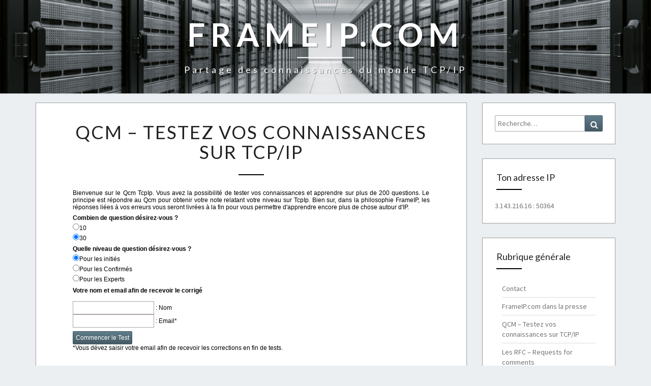

--- FILE ---
content_type: text/html; charset=UTF-8
request_url: https://www.frameip.com/qcm/
body_size: 113836
content:
<!DOCTYPE html>

<!--[if IE 8]>
<html id="ie8" lang="fr-FR" prefix="og: http://ogp.me/ns#">
<![endif]-->
<!--[if !(IE 8) ]><!-->
<html lang="fr-FR" prefix="og: http://ogp.me/ns#">
<!--<![endif]-->
<head>
<link rel="icon" href="https://www.frameip.com/favicon.ico" type="image/x-icon" />
<link rel="shortcut icon" href="https://www.frameip.com/favicon.ico" type="image/x-icon" />
<meta charset="UTF-8" />
<meta name="viewport" content="width=device-width" />
<link rel="profile" href="http://gmpg.org/xfn/11" />
<link rel="pingback" href="https://www.frameip.com/xmlrpc.php" />
<title>QCM - Testez vos connaissances sur TCP/IP - FRAMEIP.COM</title>

<!-- This site is optimized with the Yoast SEO plugin v4.8 - https://yoast.com/wordpress/plugins/seo/ -->
<link rel="canonical" href="https://www.frameip.com/qcm/" />
<meta property="og:locale" content="fr_FR" />
<meta property="og:type" content="article" />
<meta property="og:title" content="QCM - Testez vos connaissances sur TCP/IP - FRAMEIP.COM" />
<meta property="og:url" content="https://www.frameip.com/qcm/" />
<meta property="og:site_name" content="FRAMEIP.COM" />
<meta name="twitter:card" content="summary" />
<meta name="twitter:title" content="QCM - Testez vos connaissances sur TCP/IP - FRAMEIP.COM" />
<!-- / Yoast SEO plugin. -->

<link rel='dns-prefetch' href='//fonts.googleapis.com' />
<link rel='dns-prefetch' href='//s.w.org' />
<link rel="alternate" type="application/rss+xml" title="FRAMEIP.COM &raquo; Flux" href="https://www.frameip.com/feed/" />
<link rel="alternate" type="application/rss+xml" title="FRAMEIP.COM &raquo; Flux des commentaires" href="https://www.frameip.com/comments/feed/" />
<link rel="alternate" type="application/rss+xml" title="FRAMEIP.COM &raquo; QCM &#8211; Testez vos connaissances sur TCP/IP Flux des commentaires" href="https://www.frameip.com/qcm/feed/" />
		<script type="text/javascript">
			window._wpemojiSettings = {"baseUrl":"https:\/\/s.w.org\/images\/core\/emoji\/2.3\/72x72\/","ext":".png","svgUrl":"https:\/\/s.w.org\/images\/core\/emoji\/2.3\/svg\/","svgExt":".svg","source":{"concatemoji":"https:\/\/www.frameip.com\/wp-includes\/js\/wp-emoji-release.min.js?ver=4.8"}};
			!function(a,b,c){function d(a){var b,c,d,e,f=String.fromCharCode;if(!k||!k.fillText)return!1;switch(k.clearRect(0,0,j.width,j.height),k.textBaseline="top",k.font="600 32px Arial",a){case"flag":return k.fillText(f(55356,56826,55356,56819),0,0),b=j.toDataURL(),k.clearRect(0,0,j.width,j.height),k.fillText(f(55356,56826,8203,55356,56819),0,0),c=j.toDataURL(),b===c&&(k.clearRect(0,0,j.width,j.height),k.fillText(f(55356,57332,56128,56423,56128,56418,56128,56421,56128,56430,56128,56423,56128,56447),0,0),b=j.toDataURL(),k.clearRect(0,0,j.width,j.height),k.fillText(f(55356,57332,8203,56128,56423,8203,56128,56418,8203,56128,56421,8203,56128,56430,8203,56128,56423,8203,56128,56447),0,0),c=j.toDataURL(),b!==c);case"emoji4":return k.fillText(f(55358,56794,8205,9794,65039),0,0),d=j.toDataURL(),k.clearRect(0,0,j.width,j.height),k.fillText(f(55358,56794,8203,9794,65039),0,0),e=j.toDataURL(),d!==e}return!1}function e(a){var c=b.createElement("script");c.src=a,c.defer=c.type="text/javascript",b.getElementsByTagName("head")[0].appendChild(c)}var f,g,h,i,j=b.createElement("canvas"),k=j.getContext&&j.getContext("2d");for(i=Array("flag","emoji4"),c.supports={everything:!0,everythingExceptFlag:!0},h=0;h<i.length;h++)c.supports[i[h]]=d(i[h]),c.supports.everything=c.supports.everything&&c.supports[i[h]],"flag"!==i[h]&&(c.supports.everythingExceptFlag=c.supports.everythingExceptFlag&&c.supports[i[h]]);c.supports.everythingExceptFlag=c.supports.everythingExceptFlag&&!c.supports.flag,c.DOMReady=!1,c.readyCallback=function(){c.DOMReady=!0},c.supports.everything||(g=function(){c.readyCallback()},b.addEventListener?(b.addEventListener("DOMContentLoaded",g,!1),a.addEventListener("load",g,!1)):(a.attachEvent("onload",g),b.attachEvent("onreadystatechange",function(){"complete"===b.readyState&&c.readyCallback()})),f=c.source||{},f.concatemoji?e(f.concatemoji):f.wpemoji&&f.twemoji&&(e(f.twemoji),e(f.wpemoji)))}(window,document,window._wpemojiSettings);
		</script>
		<style type="text/css">
img.wp-smiley,
img.emoji {
	display: inline !important;
	border: none !important;
	box-shadow: none !important;
	height: 1em !important;
	width: 1em !important;
	margin: 0 .07em !important;
	vertical-align: -0.1em !important;
	background: none !important;
	padding: 0 !important;
}
</style>
<link rel='stylesheet' id='contact-form-7-css'  href='https://www.frameip.com/wp-content/plugins/contact-form-7/includes/css/styles.css?ver=4.9' type='text/css' media='all' />
<link rel='stylesheet' id='toc-screen-css'  href='https://www.frameip.com/wp-content/plugins/table-of-contents-plus/screen.min.css?ver=1509' type='text/css' media='all' />
<link rel='stylesheet' id='bootstrap-css'  href='https://www.frameip.com/wp-content/themes/nisarg/css/bootstrap.css?ver=4.8' type='text/css' media='all' />
<link rel='stylesheet' id='font-awesome-css'  href='https://www.frameip.com/wp-content/themes/nisarg/font-awesome/css/font-awesome.min.css?ver=4.8' type='text/css' media='all' />
<link rel='stylesheet' id='nisarg-style-css'  href='https://www.frameip.com/wp-content/themes/nisarg/style.css?ver=4.8' type='text/css' media='all' />
<style id='nisarg-style-inline-css' type='text/css'>
	/* Color Scheme */

	/* Accent Color */

	a:active,
	a:hover,
	a:focus {
	    color: #000000;
	}

	.main-navigation .primary-menu > li > a:hover, .main-navigation .primary-menu > li > a:focus {
		color: #000000;
	}
	
	.main-navigation .primary-menu .sub-menu .current_page_item > a,
	.main-navigation .primary-menu .sub-menu .current-menu-item > a {
		color: #000000;
	}
	.main-navigation .primary-menu .sub-menu .current_page_item > a:hover,
	.main-navigation .primary-menu .sub-menu .current_page_item > a:focus,
	.main-navigation .primary-menu .sub-menu .current-menu-item > a:hover,
	.main-navigation .primary-menu .sub-menu .current-menu-item > a:focus {
		background-color: #fff;
		color: #000000;
	}
	.dropdown-toggle:hover,
	.dropdown-toggle:focus {
		color: #000000;
	}

	@media (min-width: 768px){
		.main-navigation .primary-menu > .current_page_item > a,
		.main-navigation .primary-menu > .current_page_item > a:hover,
		.main-navigation .primary-menu > .current_page_item > a:focus,
		.main-navigation .primary-menu > .current-menu-item > a,
		.main-navigation .primary-menu > .current-menu-item > a:hover,
		.main-navigation .primary-menu > .current-menu-item > a:focus,
		.main-navigation .primary-menu > .current_page_ancestor > a,
		.main-navigation .primary-menu > .current_page_ancestor > a:hover,
		.main-navigation .primary-menu > .current_page_ancestor > a:focus,
		.main-navigation .primary-menu > .current-menu-ancestor > a,
		.main-navigation .primary-menu > .current-menu-ancestor > a:hover,
		.main-navigation .primary-menu > .current-menu-ancestor > a:focus {
			border-top: 4px solid #000000;
		}
		.main-navigation ul ul a:hover,
		.main-navigation ul ul a.focus {
			color: #fff;
			background-color: #000000;
		}
	}

	.main-navigation .primary-menu > .open > a, .main-navigation .primary-menu > .open > a:hover, .main-navigation .primary-menu > .open > a:focus {
		color: #000000;
	}

	.main-navigation .primary-menu > li > .sub-menu  li > a:hover,
	.main-navigation .primary-menu > li > .sub-menu  li > a:focus {
		color: #fff;
		background-color: #000000;
	}

	@media (max-width: 767px) {
		.main-navigation .primary-menu .open .sub-menu > li > a:hover {
			color: #fff;
			background-color: #000000;
		}
	}

	.sticky-post{
	    background: #000000;
	    color:white;
	}
	
	.entry-title a:hover,
	.entry-title a:focus{
	    color: #000000;
	}

	.entry-header .entry-meta::after{
	    background: #000000;
	}

	.fa {
		color: #000000;
	}

	.btn-default{
		border-bottom: 1px solid #000000;
	}

	.nav-previous:hover, .nav-next:hover{
	    border: 1px solid #000000;
	    background-color: #000000;
	}

	.next-post a:hover,.prev-post a:hover{
	    color: #000000;
	}

	.posts-navigation .next-post a:hover .fa, .posts-navigation .prev-post a:hover .fa{
	    color: #000000;
	}


	#secondary .widget-title::after{
		background-color: #000000;
	    content: "";
	    position: absolute;
	    width: 50px;
	    display: block;
	    height: 2px;    
	    bottom: -15px;
	}

	#secondary .widget a:hover,
	#secondary .widget a:focus{
		color: #000000;
	}

	#secondary .widget_calendar tbody a {
	    background-color: #000000;
	    color: #fff;
	    padding: 0.2em;
	}

	#secondary .widget_calendar tbody a:hover{
	    background-color: #000000;
	    color: #fff;
	    padding: 0.2em;
	}	

</style>
<link rel='stylesheet' id='nisarggooglefonts-css'  href='//fonts.googleapis.com/css?family=Lato:400,300italic,700|Source+Sans+Pro:400,400italic' type='text/css' media='all' />
<link rel='stylesheet' id='tablepress-default-css'  href='https://www.frameip.com/wp-content/plugins/tablepress.1.8/css/default.min.css?ver=1.8.1' type='text/css' media='all' />
<script type='text/javascript' src='https://www.frameip.com/wp-includes/js/jquery/jquery.js?ver=1.12.4'></script>
<script type='text/javascript' src='https://www.frameip.com/wp-includes/js/jquery/jquery-migrate.min.js?ver=1.4.1'></script>
<!--[if lt IE 9]>
<script type='text/javascript' src='https://www.frameip.com/wp-content/themes/nisarg/js/html5shiv.js?ver=3.7.3'></script>
<![endif]-->
<link rel='https://api.w.org/' href='https://www.frameip.com/wp-json/' />
<link rel="EditURI" type="application/rsd+xml" title="RSD" href="https://www.frameip.com/xmlrpc.php?rsd" />
<link rel="wlwmanifest" type="application/wlwmanifest+xml" href="https://www.frameip.com/wp-includes/wlwmanifest.xml" /> 
<meta name="generator" content="WordPress 4.8" />
<link rel='shortlink' href='https://www.frameip.com/?p=1271' />
<link rel="alternate" type="application/json+oembed" href="https://www.frameip.com/wp-json/oembed/1.0/embed?url=https%3A%2F%2Fwww.frameip.com%2Fqcm%2F" />
<link rel="alternate" type="text/xml+oembed" href="https://www.frameip.com/wp-json/oembed/1.0/embed?url=https%3A%2F%2Fwww.frameip.com%2Fqcm%2F&#038;format=xml" />

<style type="text/css">
        .site-header { background: ; }
</style>

		<style type="text/css" id="nisarg-header-css">
					.site-header {
				background: url(https://www.frameip.com/wp-content/uploads/Datacenter-banniere.png) no-repeat scroll top;
				background-size: cover;
			}
			@media (min-width: 320px) and (max-width: 359px ) {
				.site-header {
					height: 46px;
				}
			}
			@media (min-width: 360px) and (max-width: 767px ) {
				.site-header {
					height: 52px;
				}
			}
			@media (min-width: 768px) and (max-width: 979px ) {
				.site-header {
					height: 110px;
				}
			}
			@media (min-width: 980px) and (max-width: 1279px ){
				.site-header {
					height: 141px;
				}
			}
			@media (min-width: 1280px) and (max-width: 1365px ){
				.site-header {
					height: 184px;
				}
			}
			@media (min-width: 1366px) and (max-width: 1439px ){
				.site-header {
					height: 197px;
				}
			}
			@media (min-width: 1440px) and (max-width: 1599px ) {
				.site-header {
					height: 208px;
				}
			}
			@media (min-width: 1600px) and (max-width: 1919px ) {
				.site-header {
					height: 231px;
				}
			}
			@media (min-width: 1920px) and (max-width: 2559px ) {
				.site-header {
					height: 277px;
				}
			}
			@media (min-width: 2560px)  and (max-width: 2879px ) {
				.site-header {
					height: 369px;
				}
			}
			@media (min-width: 2880px) {
				.site-header {
					height: 416px;
				}
			}
			.site-header{
				-webkit-box-shadow: 0px 0px 2px 1px rgba(182,182,182,0.3);
		    	-moz-box-shadow: 0px 0px 2px 1px rgba(182,182,182,0.3);
		    	-o-box-shadow: 0px 0px 2px 1px rgba(182,182,182,0.3);
		    	box-shadow: 0px 0px 2px 1px rgba(182,182,182,0.3);
			}
					.site-title,
			.site-description {
				color: #ffffff;
			}
			.site-title::after{
				background: #ffffff;
				content:"";
			}
				</style>
				<style type="text/css" id="wp-custom-css">
			/*
Vous pouvez ajouter du CSS personnalisé ici.

Cliquez sur l’icône d’aide ci-dessus pour en savoir plus.
*/		</style>
	

</head>
<body class="page-template-default page page-id-1271">
<div id="page" class="hfeed site">
<header id="masthead"  role="banner">
	<div id="cc_spacer"></div><!-- used to clear fixed navigation by the themes js -->  
	<div class="site-header">
		<div class="site-branding">
			<a class="home-link" href="https://www.frameip.com/" title="FRAMEIP.COM" rel="home">
				<h1 class="site-title">FRAMEIP.COM</h1>
				<h2 class="site-description">Partage des connaissances du monde TCP/IP</h2>
			</a>
		</div><!--.site-branding-->
	</div><!--.site-header-->
</header>
<div id="content" class="site-content">
	<div class="container">
		<div class="row">
			<div id="primary" class="col-md-9 content-area">
				<main id="main" class="site-main" role="main">

					
						
<article id="post-1271" class="post-content post-1271 page type-page status-publish hentry">

	
	<header class="entry-header">
		<span class="screen-reader-text">QCM &#8211; Testez vos connaissances sur TCP/IP</span>
		<h1 class="entry-title">QCM &#8211; Testez vos connaissances sur TCP/IP</h1>
		<div class="entry-meta"></div><!-- .entry-meta -->
	</header><!-- .entry-header -->


	<div class="entry-content">
		
		<p>Bienvenue sur le Qcm TcpIp. Vous avez la possibilité de tester vos connaissances et apprendre sur plus de 200 questions. Le principe est répondre au Qcm pour obtenir votre note relatant votre niveau sur TcpIp. Bien sur, dans la philosophie FrameIP, les réponses liées à vos erreurs vous seront livrées à la fin pour vous permettre d'apprendre encore plus de chose autour d'IP.</p>
		<form method="POST" action="./">
			<input type="hidden" name="variable_poste" value="Depart">
			<p><b>Combien de question désirez-vous ?</b><br />
			<input type="radio" value="c1" name="choix_du_nombre_de_question">10<br />
			<input type="radio" value="c2" checked name="choix_du_nombre_de_question">30</p>
			<p><b>Quelle niveau de question désirez-vous ?</b><br />
			<input type="radio" value="c4" checked name="choix_de_la_difficulte">Pour les initiés<br />
			<input type="radio" value="c5" name="choix_de_la_difficulte">Pour les Confirmés<br />
			<input type="radio" value="c6" name="choix_de_la_difficulte">Pour les Experts</p>
			<p><b>Votre nom et email afin de recevoir le corrigé</b><br />
			<br />
			<input type="text" name="nom" size="20"> : Nom<br />
			<input type="text" name="email" size="20"> : Email*<br /></p>
			<p>
			<input type="submit" value="Commencer le Test" name="B1"><br />
			*Vous dévez saisir votre email afin de recevoir les corrections en fin de tests.</p>
		</form>
		
			</div><!-- .entry-content -->

	<footer class="entry-footer">
			</footer><!-- .entry-footer -->
</article><!-- #post-## -->


						
<div id="comments" class="comments-area">

	<h2><span id="commentaire-discussion">Commentaire et discussion</span></h2>

			<p>
			63 commentaires sur la page : &ldquo;QCM &#8211; Testez vos connaissances sur TCP/IP&rdquo;		</p>
		<ol class="comment-list">
					<li id="comment-356659" class="comment even thread-even depth-1">
			<article id="div-comment-356659" class="comment-body">
				<footer class="comment-meta">
					<div class="comment-author vcard">
												<b class="fn">Mehdi</b> <span class="says">dit :</span>					</div><!-- .comment-author -->

					<div class="comment-metadata">
						<a href="https://www.frameip.com/qcm/#comment-356659">
							<time datetime="2023-12-08T10:39:13+00:00">
								8 décembre 2023 à 10 h 39 min							</time>
						</a>
											</div><!-- .comment-metadata -->

									</footer><!-- .comment-meta -->

				<div class="comment-content">
					<p>Bonjour,</p>
<p>Je vous remercie pour la mise à disposition de ces QCM. C&rsquo;est dommage le fait de ne plus recevoir le mail de correction. Du coup on ne sait plus ou on s&rsquo;est trompé.</p>
<p>Cordialement,</p>
				</div><!-- .comment-content -->

				<div class="reply"><a rel='nofollow' class='comment-reply-link' href='https://www.frameip.com/qcm/?replytocom=356659#respond' onclick='return addComment.moveForm( "div-comment-356659", "356659", "respond", "1271" )' aria-label='Répondre à Mehdi'>Répondre</a></div>			</article><!-- .comment-body -->
</li><!-- #comment-## -->
		<li id="comment-350814" class="comment odd alt thread-odd thread-alt depth-1">
			<article id="div-comment-350814" class="comment-body">
				<footer class="comment-meta">
					<div class="comment-author vcard">
												<b class="fn">Yoram</b> <span class="says">dit :</span>					</div><!-- .comment-author -->

					<div class="comment-metadata">
						<a href="https://www.frameip.com/qcm/#comment-350814">
							<time datetime="2023-10-27T10:12:42+00:00">
								27 octobre 2023 à 10 h 12 min							</time>
						</a>
											</div><!-- .comment-metadata -->

									</footer><!-- .comment-meta -->

				<div class="comment-content">
					<p>Je suis étudiant en TAI pour accéder au TSSR et ce site aide beaucoup pour connaitre mon niveau : douche froide !</p>
<p>Cela m&rsquo;encourage à approfondir mes connaissances, merci.</p>
				</div><!-- .comment-content -->

				<div class="reply"><a rel='nofollow' class='comment-reply-link' href='https://www.frameip.com/qcm/?replytocom=350814#respond' onclick='return addComment.moveForm( "div-comment-350814", "350814", "respond", "1271" )' aria-label='Répondre à Yoram'>Répondre</a></div>			</article><!-- .comment-body -->
</li><!-- #comment-## -->
		<li id="comment-342308" class="comment even thread-even depth-1">
			<article id="div-comment-342308" class="comment-body">
				<footer class="comment-meta">
					<div class="comment-author vcard">
												<b class="fn">Keli</b> <span class="says">dit :</span>					</div><!-- .comment-author -->

					<div class="comment-metadata">
						<a href="https://www.frameip.com/qcm/#comment-342308">
							<time datetime="2023-09-19T23:56:40+00:00">
								19 septembre 2023 à 23 h 56 min							</time>
						</a>
											</div><!-- .comment-metadata -->

									</footer><!-- .comment-meta -->

				<div class="comment-content">
					<p>Bonjour, Je n&rsquo;ai pas reçu les corrections à mes deux sessions de QCM, pas dans mes spams nonplus pourtant j&rsquo;étais content d&rsquo;avoir de bons resultats et j&rsquo;aurais juste voulu savoir à quelles questions je n&rsquo;ai pas correctement répondu et sutout quelles en sont les bonnes réponses&#8230; Merci</p>
				</div><!-- .comment-content -->

				<div class="reply"><a rel='nofollow' class='comment-reply-link' href='https://www.frameip.com/qcm/?replytocom=342308#respond' onclick='return addComment.moveForm( "div-comment-342308", "342308", "respond", "1271" )' aria-label='Répondre à Keli'>Répondre</a></div>			</article><!-- .comment-body -->
</li><!-- #comment-## -->
		<li id="comment-292413" class="comment odd alt thread-odd thread-alt depth-1">
			<article id="div-comment-292413" class="comment-body">
				<footer class="comment-meta">
					<div class="comment-author vcard">
												<b class="fn">Hussein</b> <span class="says">dit :</span>					</div><!-- .comment-author -->

					<div class="comment-metadata">
						<a href="https://www.frameip.com/qcm/#comment-292413">
							<time datetime="2022-11-18T11:38:54+00:00">
								18 novembre 2022 à 11 h 38 min							</time>
						</a>
											</div><!-- .comment-metadata -->

									</footer><!-- .comment-meta -->

				<div class="comment-content">
					<p>Super qcm merci, continue 💪</p>
				</div><!-- .comment-content -->

				<div class="reply"><a rel='nofollow' class='comment-reply-link' href='https://www.frameip.com/qcm/?replytocom=292413#respond' onclick='return addComment.moveForm( "div-comment-292413", "292413", "respond", "1271" )' aria-label='Répondre à Hussein'>Répondre</a></div>			</article><!-- .comment-body -->
</li><!-- #comment-## -->
		<li id="comment-256154" class="comment even thread-even depth-1 parent">
			<article id="div-comment-256154" class="comment-body">
				<footer class="comment-meta">
					<div class="comment-author vcard">
												<b class="fn">Mj</b> <span class="says">dit :</span>					</div><!-- .comment-author -->

					<div class="comment-metadata">
						<a href="https://www.frameip.com/qcm/#comment-256154">
							<time datetime="2022-07-18T22:52:44+00:00">
								18 juillet 2022 à 22 h 52 min							</time>
						</a>
											</div><!-- .comment-metadata -->

									</footer><!-- .comment-meta -->

				<div class="comment-content">
					<p>Merci beaucoup, c&rsquo;est vraiment intéressant</p>
				</div><!-- .comment-content -->

				<div class="reply"><a rel='nofollow' class='comment-reply-link' href='https://www.frameip.com/qcm/?replytocom=256154#respond' onclick='return addComment.moveForm( "div-comment-256154", "256154", "respond", "1271" )' aria-label='Répondre à Mj'>Répondre</a></div>			</article><!-- .comment-body -->
<ol class="children">
		<li id="comment-292415" class="comment odd alt depth-2">
			<article id="div-comment-292415" class="comment-body">
				<footer class="comment-meta">
					<div class="comment-author vcard">
												<b class="fn">Hussein</b> <span class="says">dit :</span>					</div><!-- .comment-author -->

					<div class="comment-metadata">
						<a href="https://www.frameip.com/qcm/#comment-292415">
							<time datetime="2022-11-18T11:39:46+00:00">
								18 novembre 2022 à 11 h 39 min							</time>
						</a>
											</div><!-- .comment-metadata -->

									</footer><!-- .comment-meta -->

				<div class="comment-content">
					<p>oui, t&rsquo;a raison</p>
				</div><!-- .comment-content -->

				<div class="reply"><a rel='nofollow' class='comment-reply-link' href='https://www.frameip.com/qcm/?replytocom=292415#respond' onclick='return addComment.moveForm( "div-comment-292415", "292415", "respond", "1271" )' aria-label='Répondre à Hussein'>Répondre</a></div>			</article><!-- .comment-body -->
</li><!-- #comment-## -->
</ol><!-- .children -->
</li><!-- #comment-## -->
		<li id="comment-173310" class="comment even thread-odd thread-alt depth-1">
			<article id="div-comment-173310" class="comment-body">
				<footer class="comment-meta">
					<div class="comment-author vcard">
												<b class="fn">mahraj mahraj</b> <span class="says">dit :</span>					</div><!-- .comment-author -->

					<div class="comment-metadata">
						<a href="https://www.frameip.com/qcm/#comment-173310">
							<time datetime="2022-01-30T01:28:57+00:00">
								30 janvier 2022 à 1 h 28 min							</time>
						</a>
											</div><!-- .comment-metadata -->

									</footer><!-- .comment-meta -->

				<div class="comment-content">
					<p>MERCI</p>
				</div><!-- .comment-content -->

				<div class="reply"><a rel='nofollow' class='comment-reply-link' href='https://www.frameip.com/qcm/?replytocom=173310#respond' onclick='return addComment.moveForm( "div-comment-173310", "173310", "respond", "1271" )' aria-label='Répondre à mahraj mahraj'>Répondre</a></div>			</article><!-- .comment-body -->
</li><!-- #comment-## -->
		<li id="comment-166295" class="comment odd alt thread-even depth-1">
			<article id="div-comment-166295" class="comment-body">
				<footer class="comment-meta">
					<div class="comment-author vcard">
												<b class="fn">JONAS</b> <span class="says">dit :</span>					</div><!-- .comment-author -->

					<div class="comment-metadata">
						<a href="https://www.frameip.com/qcm/#comment-166295">
							<time datetime="2022-01-04T12:57:36+00:00">
								4 janvier 2022 à 12 h 57 min							</time>
						</a>
											</div><!-- .comment-metadata -->

									</footer><!-- .comment-meta -->

				<div class="comment-content">
					<p>Bonjour,</p>
<p>Juste voir les corrections des QCM</p>
				</div><!-- .comment-content -->

				<div class="reply"><a rel='nofollow' class='comment-reply-link' href='https://www.frameip.com/qcm/?replytocom=166295#respond' onclick='return addComment.moveForm( "div-comment-166295", "166295", "respond", "1271" )' aria-label='Répondre à JONAS'>Répondre</a></div>			</article><!-- .comment-body -->
</li><!-- #comment-## -->
		<li id="comment-160313" class="comment even thread-odd thread-alt depth-1">
			<article id="div-comment-160313" class="comment-body">
				<footer class="comment-meta">
					<div class="comment-author vcard">
												<b class="fn">Hamatora</b> <span class="says">dit :</span>					</div><!-- .comment-author -->

					<div class="comment-metadata">
						<a href="https://www.frameip.com/qcm/#comment-160313">
							<time datetime="2021-12-22T11:59:05+00:00">
								22 décembre 2021 à 11 h 59 min							</time>
						</a>
											</div><!-- .comment-metadata -->

									</footer><!-- .comment-meta -->

				<div class="comment-content">
					<p>Merci pour ce QCM qui m&rsquo;a permit de réviser mes cours réseau 🙂</p>
				</div><!-- .comment-content -->

				<div class="reply"><a rel='nofollow' class='comment-reply-link' href='https://www.frameip.com/qcm/?replytocom=160313#respond' onclick='return addComment.moveForm( "div-comment-160313", "160313", "respond", "1271" )' aria-label='Répondre à Hamatora'>Répondre</a></div>			</article><!-- .comment-body -->
</li><!-- #comment-## -->
		<li id="comment-125832" class="comment odd alt thread-even depth-1">
			<article id="div-comment-125832" class="comment-body">
				<footer class="comment-meta">
					<div class="comment-author vcard">
												<b class="fn">jean</b> <span class="says">dit :</span>					</div><!-- .comment-author -->

					<div class="comment-metadata">
						<a href="https://www.frameip.com/qcm/#comment-125832">
							<time datetime="2021-10-05T09:41:41+00:00">
								5 octobre 2021 à 9 h 41 min							</time>
						</a>
											</div><!-- .comment-metadata -->

									</footer><!-- .comment-meta -->

				<div class="comment-content">
					<p>Hello, super idée que ce test ! dommage de ne recevoir que les mauvaises réponses (avec leur corrigé). Il serait plus pertinent, à mon sens, de récuperer toutes les questions ainsi que leur réponse. En espérant que vous preniez en compte ma demande.</p>
<p>Jean.</p>
<p>Cdt.</p>
				</div><!-- .comment-content -->

				<div class="reply"><a rel='nofollow' class='comment-reply-link' href='https://www.frameip.com/qcm/?replytocom=125832#respond' onclick='return addComment.moveForm( "div-comment-125832", "125832", "respond", "1271" )' aria-label='Répondre à jean'>Répondre</a></div>			</article><!-- .comment-body -->
</li><!-- #comment-## -->
		<li id="comment-97992" class="comment even thread-odd thread-alt depth-1">
			<article id="div-comment-97992" class="comment-body">
				<footer class="comment-meta">
					<div class="comment-author vcard">
												<b class="fn">TANGA Cyriack</b> <span class="says">dit :</span>					</div><!-- .comment-author -->

					<div class="comment-metadata">
						<a href="https://www.frameip.com/qcm/#comment-97992">
							<time datetime="2021-07-24T14:47:39+00:00">
								24 juillet 2021 à 14 h 47 min							</time>
						</a>
											</div><!-- .comment-metadata -->

									</footer><!-- .comment-meta -->

				<div class="comment-content">
					<p>Très bon qcm</p>
				</div><!-- .comment-content -->

				<div class="reply"><a rel='nofollow' class='comment-reply-link' href='https://www.frameip.com/qcm/?replytocom=97992#respond' onclick='return addComment.moveForm( "div-comment-97992", "97992", "respond", "1271" )' aria-label='Répondre à TANGA Cyriack'>Répondre</a></div>			</article><!-- .comment-body -->
</li><!-- #comment-## -->
		<li id="comment-80240" class="comment odd alt thread-even depth-1">
			<article id="div-comment-80240" class="comment-body">
				<footer class="comment-meta">
					<div class="comment-author vcard">
												<b class="fn">karim</b> <span class="says">dit :</span>					</div><!-- .comment-author -->

					<div class="comment-metadata">
						<a href="https://www.frameip.com/qcm/#comment-80240">
							<time datetime="2021-05-26T06:27:30+00:00">
								26 mai 2021 à 6 h 27 min							</time>
						</a>
											</div><!-- .comment-metadata -->

									</footer><!-- .comment-meta -->

				<div class="comment-content">
					<p>merci</p>
				</div><!-- .comment-content -->

				<div class="reply"><a rel='nofollow' class='comment-reply-link' href='https://www.frameip.com/qcm/?replytocom=80240#respond' onclick='return addComment.moveForm( "div-comment-80240", "80240", "respond", "1271" )' aria-label='Répondre à karim'>Répondre</a></div>			</article><!-- .comment-body -->
</li><!-- #comment-## -->
		<li id="comment-75969" class="comment even thread-odd thread-alt depth-1">
			<article id="div-comment-75969" class="comment-body">
				<footer class="comment-meta">
					<div class="comment-author vcard">
												<b class="fn">chris</b> <span class="says">dit :</span>					</div><!-- .comment-author -->

					<div class="comment-metadata">
						<a href="https://www.frameip.com/qcm/#comment-75969">
							<time datetime="2021-05-14T17:31:20+00:00">
								14 mai 2021 à 17 h 31 min							</time>
						</a>
											</div><!-- .comment-metadata -->

									</footer><!-- .comment-meta -->

				<div class="comment-content">
					<p>Oui dommage pas de réception de mail aussi! Donc les correction ł  Je dirais dommage</p>
				</div><!-- .comment-content -->

				<div class="reply"><a rel='nofollow' class='comment-reply-link' href='https://www.frameip.com/qcm/?replytocom=75969#respond' onclick='return addComment.moveForm( "div-comment-75969", "75969", "respond", "1271" )' aria-label='Répondre à chris'>Répondre</a></div>			</article><!-- .comment-body -->
</li><!-- #comment-## -->
		<li id="comment-17225" class="comment odd alt thread-even depth-1 parent">
			<article id="div-comment-17225" class="comment-body">
				<footer class="comment-meta">
					<div class="comment-author vcard">
												<b class="fn">yakapasefacher</b> <span class="says">dit :</span>					</div><!-- .comment-author -->

					<div class="comment-metadata">
						<a href="https://www.frameip.com/qcm/#comment-17225">
							<time datetime="2019-12-10T15:37:27+00:00">
								10 décembre 2019 à 15 h 37 min							</time>
						</a>
											</div><!-- .comment-metadata -->

									</footer><!-- .comment-meta -->

				<div class="comment-content">
					<p>Bonjour, </p>
<p>sympa. </p>
<p>par contre : rf_tcpip_155<br />
A remettre à jour !!!! La réponse date de 2001 ?</p>
				</div><!-- .comment-content -->

				<div class="reply"><a rel='nofollow' class='comment-reply-link' href='https://www.frameip.com/qcm/?replytocom=17225#respond' onclick='return addComment.moveForm( "div-comment-17225", "17225", "respond", "1271" )' aria-label='Répondre à yakapasefacher'>Répondre</a></div>			</article><!-- .comment-body -->
<ol class="children">
		<li id="comment-17227" class="comment byuser comment-author-sebastien-fontaine bypostauthor even depth-2">
			<article id="div-comment-17227" class="comment-body">
				<footer class="comment-meta">
					<div class="comment-author vcard">
												<b class="fn">sebastien.fontaine</b> <span class="says">dit :</span>					</div><!-- .comment-author -->

					<div class="comment-metadata">
						<a href="https://www.frameip.com/qcm/#comment-17227">
							<time datetime="2019-12-10T16:51:47+00:00">
								10 décembre 2019 à 16 h 51 min							</time>
						</a>
											</div><!-- .comment-metadata -->

									</footer><!-- .comment-meta -->

				<div class="comment-content">
					<p>Lu yakapasefacher,</p>
<p>C&rsquo;est la question sur le nombre de routes BGP4 Internet.<br />
Et bien tu as raison 🙂 Il y en a bien plus 🙂</p>
<p>@+<br />
Sebastien FONTAINE</p>
				</div><!-- .comment-content -->

				<div class="reply"><a rel='nofollow' class='comment-reply-link' href='https://www.frameip.com/qcm/?replytocom=17227#respond' onclick='return addComment.moveForm( "div-comment-17227", "17227", "respond", "1271" )' aria-label='Répondre à sebastien.fontaine'>Répondre</a></div>			</article><!-- .comment-body -->
</li><!-- #comment-## -->
</ol><!-- .children -->
</li><!-- #comment-## -->
		<li id="comment-16992" class="comment odd alt thread-odd thread-alt depth-1 parent">
			<article id="div-comment-16992" class="comment-body">
				<footer class="comment-meta">
					<div class="comment-author vcard">
												<b class="fn">Kabamba</b> <span class="says">dit :</span>					</div><!-- .comment-author -->

					<div class="comment-metadata">
						<a href="https://www.frameip.com/qcm/#comment-16992">
							<time datetime="2019-11-15T18:48:31+00:00">
								15 novembre 2019 à 18 h 48 min							</time>
						</a>
											</div><!-- .comment-metadata -->

									</footer><!-- .comment-meta -->

				<div class="comment-content">
					<p>je suis un informaticien qui vu en République démocratique du Congo.</p>
				</div><!-- .comment-content -->

				<div class="reply"><a rel='nofollow' class='comment-reply-link' href='https://www.frameip.com/qcm/?replytocom=16992#respond' onclick='return addComment.moveForm( "div-comment-16992", "16992", "respond", "1271" )' aria-label='Répondre à Kabamba'>Répondre</a></div>			</article><!-- .comment-body -->
<ol class="children">
		<li id="comment-350812" class="comment even depth-2">
			<article id="div-comment-350812" class="comment-body">
				<footer class="comment-meta">
					<div class="comment-author vcard">
												<b class="fn">Yoram</b> <span class="says">dit :</span>					</div><!-- .comment-author -->

					<div class="comment-metadata">
						<a href="https://www.frameip.com/qcm/#comment-350812">
							<time datetime="2023-10-27T10:05:28+00:00">
								27 octobre 2023 à 10 h 05 min							</time>
						</a>
											</div><!-- .comment-metadata -->

									</footer><!-- .comment-meta -->

				<div class="comment-content">
					<p>Bonjour Karamba,<br />
Quel est le niveau des box internet en RDC : ADSL ou fibre ?<br />
Quelle vitesse en ADSL et quel niveau de fibrage des particuliers ?</p>
<p>Cordialement.</p>
				</div><!-- .comment-content -->

				<div class="reply"><a rel='nofollow' class='comment-reply-link' href='https://www.frameip.com/qcm/?replytocom=350812#respond' onclick='return addComment.moveForm( "div-comment-350812", "350812", "respond", "1271" )' aria-label='Répondre à Yoram'>Répondre</a></div>			</article><!-- .comment-body -->
</li><!-- #comment-## -->
</ol><!-- .children -->
</li><!-- #comment-## -->
		<li id="comment-16875" class="comment odd alt thread-even depth-1 parent">
			<article id="div-comment-16875" class="comment-body">
				<footer class="comment-meta">
					<div class="comment-author vcard">
												<b class="fn">yopa</b> <span class="says">dit :</span>					</div><!-- .comment-author -->

					<div class="comment-metadata">
						<a href="https://www.frameip.com/qcm/#comment-16875">
							<time datetime="2019-11-05T13:16:48+00:00">
								5 novembre 2019 à 13 h 16 min							</time>
						</a>
											</div><!-- .comment-metadata -->

									</footer><!-- .comment-meta -->

				<div class="comment-content">
					<p>Merci.<br />
Question rf_tcpip_164 : à ma connaissance, avec 1 seule interface, un routeur traditionnel ne sert pas à grand chose. Il lui faut au moins 2 interfaces pour pouvoir jouer son rôle et porter son nom 🙂 .<br />
Qu&rsquo;est ce que je rate pour répondre 1 ? Je pense aux VLANs mais cela me semble trop hors contexte. Merci, bonne journée.</p>
				</div><!-- .comment-content -->

				<div class="reply"><a rel='nofollow' class='comment-reply-link' href='https://www.frameip.com/qcm/?replytocom=16875#respond' onclick='return addComment.moveForm( "div-comment-16875", "16875", "respond", "1271" )' aria-label='Répondre à yopa'>Répondre</a></div>			</article><!-- .comment-body -->
<ol class="children">
		<li id="comment-16876" class="comment byuser comment-author-sebastien-fontaine bypostauthor even depth-2">
			<article id="div-comment-16876" class="comment-body">
				<footer class="comment-meta">
					<div class="comment-author vcard">
												<b class="fn">sebastien.fontaine</b> <span class="says">dit :</span>					</div><!-- .comment-author -->

					<div class="comment-metadata">
						<a href="https://www.frameip.com/qcm/#comment-16876">
							<time datetime="2019-11-05T15:06:07+00:00">
								5 novembre 2019 à 15 h 06 min							</time>
						</a>
											</div><!-- .comment-metadata -->

									</footer><!-- .comment-meta -->

				<div class="comment-content">
					<p>Lu Yopa,</p>
<p>Tu as raison sur le principe en disant qu&rsquo;il faut 2 interface. Mais en réalité, c&rsquo;est faut.</p>
<p>Un routeur n&rsquo;a pas besoin de deux interfaces physiques, il a besoin de deux plan IP pour faire du routage. Ainsi, cela peux-être :<br />
&#8211; Une interface avec de plan IP en couche 3<br />
&#8211; Une interface avec 2 Vlan<br />
&#8211; Etc.</p>
<p>@+<br />
Sebastien FONTAINE</p>
				</div><!-- .comment-content -->

				<div class="reply"><a rel='nofollow' class='comment-reply-link' href='https://www.frameip.com/qcm/?replytocom=16876#respond' onclick='return addComment.moveForm( "div-comment-16876", "16876", "respond", "1271" )' aria-label='Répondre à sebastien.fontaine'>Répondre</a></div>			</article><!-- .comment-body -->
</li><!-- #comment-## -->
</ol><!-- .children -->
</li><!-- #comment-## -->
		<li id="comment-15578" class="comment odd alt thread-odd thread-alt depth-1 parent">
			<article id="div-comment-15578" class="comment-body">
				<footer class="comment-meta">
					<div class="comment-author vcard">
												<b class="fn">C</b> <span class="says">dit :</span>					</div><!-- .comment-author -->

					<div class="comment-metadata">
						<a href="https://www.frameip.com/qcm/#comment-15578">
							<time datetime="2019-07-15T14:59:34+00:00">
								15 juillet 2019 à 14 h 59 min							</time>
						</a>
											</div><!-- .comment-metadata -->

									</footer><!-- .comment-meta -->

				<div class="comment-content">
					<p>Bonjour,</p>
<p>Très bon QCM que j&rsquo;aimerais refaire plusieurs fois, cependant je ne reçois pas les mails donc je ne vois pas où sont mes fautes.</p>
				</div><!-- .comment-content -->

				<div class="reply"><a rel='nofollow' class='comment-reply-link' href='https://www.frameip.com/qcm/?replytocom=15578#respond' onclick='return addComment.moveForm( "div-comment-15578", "15578", "respond", "1271" )' aria-label='Répondre à C'>Répondre</a></div>			</article><!-- .comment-body -->
<ol class="children">
		<li id="comment-15738" class="comment even depth-2">
			<article id="div-comment-15738" class="comment-body">
				<footer class="comment-meta">
					<div class="comment-author vcard">
												<b class="fn">xavier</b> <span class="says">dit :</span>					</div><!-- .comment-author -->

					<div class="comment-metadata">
						<a href="https://www.frameip.com/qcm/#comment-15738">
							<time datetime="2019-07-26T16:50:58+00:00">
								26 juillet 2019 à 16 h 50 min							</time>
						</a>
											</div><!-- .comment-metadata -->

									</footer><!-- .comment-meta -->

				<div class="comment-content">
					<p>hello<br />
moi j&rsquo;ai reçu le mail dans spams 😉</p>
				</div><!-- .comment-content -->

				<div class="reply"><a rel='nofollow' class='comment-reply-link' href='https://www.frameip.com/qcm/?replytocom=15738#respond' onclick='return addComment.moveForm( "div-comment-15738", "15738", "respond", "1271" )' aria-label='Répondre à xavier'>Répondre</a></div>			</article><!-- .comment-body -->
</li><!-- #comment-## -->
</ol><!-- .children -->
</li><!-- #comment-## -->
		<li id="comment-15575" class="comment odd alt thread-even depth-1 parent">
			<article id="div-comment-15575" class="comment-body">
				<footer class="comment-meta">
					<div class="comment-author vcard">
												<b class="fn">Jeremy</b> <span class="says">dit :</span>					</div><!-- .comment-author -->

					<div class="comment-metadata">
						<a href="https://www.frameip.com/qcm/#comment-15575">
							<time datetime="2019-07-15T13:50:32+00:00">
								15 juillet 2019 à 13 h 50 min							</time>
						</a>
											</div><!-- .comment-metadata -->

									</footer><!-- .comment-meta -->

				<div class="comment-content">
					<p>faute repéré à la question rf_tcpip_22 dans l&rsquo;énoncé :<br />
« Quelle est le modèle le plus récent ? »<br />
il faut plutôt écrire « Quel est le modèle&#8230; »</p>
				</div><!-- .comment-content -->

				<div class="reply"><a rel='nofollow' class='comment-reply-link' href='https://www.frameip.com/qcm/?replytocom=15575#respond' onclick='return addComment.moveForm( "div-comment-15575", "15575", "respond", "1271" )' aria-label='Répondre à Jeremy'>Répondre</a></div>			</article><!-- .comment-body -->
<ol class="children">
		<li id="comment-15577" class="comment byuser comment-author-sebastien-fontaine bypostauthor even depth-2">
			<article id="div-comment-15577" class="comment-body">
				<footer class="comment-meta">
					<div class="comment-author vcard">
												<b class="fn">sebastien.fontaine</b> <span class="says">dit :</span>					</div><!-- .comment-author -->

					<div class="comment-metadata">
						<a href="https://www.frameip.com/qcm/#comment-15577">
							<time datetime="2019-07-15T14:05:24+00:00">
								15 juillet 2019 à 14 h 05 min							</time>
						</a>
											</div><!-- .comment-metadata -->

									</footer><!-- .comment-meta -->

				<div class="comment-content">
					<p>Merci Jérémy, c&rsquo;est noté.</p>
<p>@+<br />
Sebastien FONTAINE</p>
				</div><!-- .comment-content -->

				<div class="reply"><a rel='nofollow' class='comment-reply-link' href='https://www.frameip.com/qcm/?replytocom=15577#respond' onclick='return addComment.moveForm( "div-comment-15577", "15577", "respond", "1271" )' aria-label='Répondre à sebastien.fontaine'>Répondre</a></div>			</article><!-- .comment-body -->
</li><!-- #comment-## -->
</ol><!-- .children -->
</li><!-- #comment-## -->
		<li id="comment-15312" class="comment odd alt thread-odd thread-alt depth-1">
			<article id="div-comment-15312" class="comment-body">
				<footer class="comment-meta">
					<div class="comment-author vcard">
												<b class="fn">Madjid</b> <span class="says">dit :</span>					</div><!-- .comment-author -->

					<div class="comment-metadata">
						<a href="https://www.frameip.com/qcm/#comment-15312">
							<time datetime="2019-06-22T09:35:55+00:00">
								22 juin 2019 à 9 h 35 min							</time>
						</a>
											</div><!-- .comment-metadata -->

									</footer><!-- .comment-meta -->

				<div class="comment-content">
					<p>C&rsquo;est extraordinaire ça permet de synchroniser nos connaissances</p>
				</div><!-- .comment-content -->

				<div class="reply"><a rel='nofollow' class='comment-reply-link' href='https://www.frameip.com/qcm/?replytocom=15312#respond' onclick='return addComment.moveForm( "div-comment-15312", "15312", "respond", "1271" )' aria-label='Répondre à Madjid'>Répondre</a></div>			</article><!-- .comment-body -->
</li><!-- #comment-## -->
		<li id="comment-14881" class="comment even thread-even depth-1">
			<article id="div-comment-14881" class="comment-body">
				<footer class="comment-meta">
					<div class="comment-author vcard">
												<b class="fn">SIVAULT</b> <span class="says">dit :</span>					</div><!-- .comment-author -->

					<div class="comment-metadata">
						<a href="https://www.frameip.com/qcm/#comment-14881">
							<time datetime="2019-05-15T07:22:22+00:00">
								15 mai 2019 à 7 h 22 min							</time>
						</a>
											</div><!-- .comment-metadata -->

									</footer><!-- .comment-meta -->

				<div class="comment-content">
					<p>Super site ça m&rsquo;aide vraiment beaucoup.</p>
<p>Seul bémol je dirais c&rsquo;est le fait de ne recevoir par mail que les questions en erreur. Quand on répond au hasard on peux avoir juste mais on n&rsquo;a pas l&rsquo;explication.<br />
J&rsquo;aurais préféré avoir toute les réponses à toutes les questions.</p>
<p>Cordialement<br />
Sivault</p>
				</div><!-- .comment-content -->

				<div class="reply"><a rel='nofollow' class='comment-reply-link' href='https://www.frameip.com/qcm/?replytocom=14881#respond' onclick='return addComment.moveForm( "div-comment-14881", "14881", "respond", "1271" )' aria-label='Répondre à SIVAULT'>Répondre</a></div>			</article><!-- .comment-body -->
</li><!-- #comment-## -->
		<li id="comment-14845" class="comment odd alt thread-odd thread-alt depth-1">
			<article id="div-comment-14845" class="comment-body">
				<footer class="comment-meta">
					<div class="comment-author vcard">
												<b class="fn">Mohamed</b> <span class="says">dit :</span>					</div><!-- .comment-author -->

					<div class="comment-metadata">
						<a href="https://www.frameip.com/qcm/#comment-14845">
							<time datetime="2019-05-13T11:44:01+00:00">
								13 mai 2019 à 11 h 44 min							</time>
						</a>
											</div><!-- .comment-metadata -->

									</footer><!-- .comment-meta -->

				<div class="comment-content">
					<p>Bonjour,</p>
<p>Très bon site, merci beaucoup pour vos efforts.</p>
<p>J&rsquo;ai effectué les tests et je n&rsquo;ai toujours pas reçu le corrigé. Vérifié dans les SPAM</p>
				</div><!-- .comment-content -->

				<div class="reply"><a rel='nofollow' class='comment-reply-link' href='https://www.frameip.com/qcm/?replytocom=14845#respond' onclick='return addComment.moveForm( "div-comment-14845", "14845", "respond", "1271" )' aria-label='Répondre à Mohamed'>Répondre</a></div>			</article><!-- .comment-body -->
</li><!-- #comment-## -->
		<li id="comment-14535" class="comment even thread-even depth-1 parent">
			<article id="div-comment-14535" class="comment-body">
				<footer class="comment-meta">
					<div class="comment-author vcard">
												<b class="fn">Bombix</b> <span class="says">dit :</span>					</div><!-- .comment-author -->

					<div class="comment-metadata">
						<a href="https://www.frameip.com/qcm/#comment-14535">
							<time datetime="2019-04-25T13:17:35+00:00">
								25 avril 2019 à 13 h 17 min							</time>
						</a>
											</div><!-- .comment-metadata -->

									</footer><!-- .comment-meta -->

				<div class="comment-content">
					<p>Bravo pour le travail.</p>
<p>Pour les questions initiés, N°12, la résolution des adresses MAC est bien ARP non ?</p>
				</div><!-- .comment-content -->

				<div class="reply"><a rel='nofollow' class='comment-reply-link' href='https://www.frameip.com/qcm/?replytocom=14535#respond' onclick='return addComment.moveForm( "div-comment-14535", "14535", "respond", "1271" )' aria-label='Répondre à Bombix'>Répondre</a></div>			</article><!-- .comment-body -->
<ol class="children">
		<li id="comment-14538" class="comment byuser comment-author-sebastien-fontaine bypostauthor odd alt depth-2">
			<article id="div-comment-14538" class="comment-body">
				<footer class="comment-meta">
					<div class="comment-author vcard">
												<b class="fn">sebastien.fontaine</b> <span class="says">dit :</span>					</div><!-- .comment-author -->

					<div class="comment-metadata">
						<a href="https://www.frameip.com/qcm/#comment-14538">
							<time datetime="2019-04-25T15:44:13+00:00">
								25 avril 2019 à 15 h 44 min							</time>
						</a>
											</div><!-- .comment-metadata -->

									</footer><!-- .comment-meta -->

				<div class="comment-content">
					<p>Lu Bombix,</p>
<p>Pour trouver la correspondance d&rsquo;une adresse MAC en @IP, le protocole est RARP.</p>
<p>@+<br />
Sebastien FONTAINE</p>
				</div><!-- .comment-content -->

				<div class="reply"><a rel='nofollow' class='comment-reply-link' href='https://www.frameip.com/qcm/?replytocom=14538#respond' onclick='return addComment.moveForm( "div-comment-14538", "14538", "respond", "1271" )' aria-label='Répondre à sebastien.fontaine'>Répondre</a></div>			</article><!-- .comment-body -->
</li><!-- #comment-## -->
</ol><!-- .children -->
</li><!-- #comment-## -->
		<li id="comment-14263" class="comment even thread-odd thread-alt depth-1">
			<article id="div-comment-14263" class="comment-body">
				<footer class="comment-meta">
					<div class="comment-author vcard">
												<b class="fn">GAetan</b> <span class="says">dit :</span>					</div><!-- .comment-author -->

					<div class="comment-metadata">
						<a href="https://www.frameip.com/qcm/#comment-14263">
							<time datetime="2019-04-09T10:00:54+00:00">
								9 avril 2019 à 10 h 00 min							</time>
						</a>
											</div><!-- .comment-metadata -->

									</footer><!-- .comment-meta -->

				<div class="comment-content">
					<p>Bonjour , j ai fais 2 qcm aucun mails de réponse reçu sur adresse Orange. merci</p>
				</div><!-- .comment-content -->

				<div class="reply"><a rel='nofollow' class='comment-reply-link' href='https://www.frameip.com/qcm/?replytocom=14263#respond' onclick='return addComment.moveForm( "div-comment-14263", "14263", "respond", "1271" )' aria-label='Répondre à GAetan'>Répondre</a></div>			</article><!-- .comment-body -->
</li><!-- #comment-## -->
		<li id="comment-14144" class="comment odd alt thread-even depth-1">
			<article id="div-comment-14144" class="comment-body">
				<footer class="comment-meta">
					<div class="comment-author vcard">
												<b class="fn">visiteur</b> <span class="says">dit :</span>					</div><!-- .comment-author -->

					<div class="comment-metadata">
						<a href="https://www.frameip.com/qcm/#comment-14144">
							<time datetime="2019-04-03T20:35:14+00:00">
								3 avril 2019 à 20 h 35 min							</time>
						</a>
											</div><!-- .comment-metadata -->

									</footer><!-- .comment-meta -->

				<div class="comment-content">
					<p>Bonjour,<br />
J&rsquo;ai testé avec 2 adresses mail différentes et je ne reçois jamais la correction (spams vérifiés).<br />
Merci.</p>
				</div><!-- .comment-content -->

				<div class="reply"><a rel='nofollow' class='comment-reply-link' href='https://www.frameip.com/qcm/?replytocom=14144#respond' onclick='return addComment.moveForm( "div-comment-14144", "14144", "respond", "1271" )' aria-label='Répondre à visiteur'>Répondre</a></div>			</article><!-- .comment-body -->
</li><!-- #comment-## -->
		<li id="comment-14137" class="comment even thread-odd thread-alt depth-1">
			<article id="div-comment-14137" class="comment-body">
				<footer class="comment-meta">
					<div class="comment-author vcard">
												<b class="fn">PANGOUA</b> <span class="says">dit :</span>					</div><!-- .comment-author -->

					<div class="comment-metadata">
						<a href="https://www.frameip.com/qcm/#comment-14137">
							<time datetime="2019-04-03T16:20:36+00:00">
								3 avril 2019 à 16 h 20 min							</time>
						</a>
											</div><!-- .comment-metadata -->

									</footer><!-- .comment-meta -->

				<div class="comment-content">
					<p>Merci pour ce test qui m&rsquo; a permis de faire de rappels.</p>
				</div><!-- .comment-content -->

				<div class="reply"><a rel='nofollow' class='comment-reply-link' href='https://www.frameip.com/qcm/?replytocom=14137#respond' onclick='return addComment.moveForm( "div-comment-14137", "14137", "respond", "1271" )' aria-label='Répondre à PANGOUA'>Répondre</a></div>			</article><!-- .comment-body -->
</li><!-- #comment-## -->
		<li id="comment-13831" class="comment odd alt thread-even depth-1 parent">
			<article id="div-comment-13831" class="comment-body">
				<footer class="comment-meta">
					<div class="comment-author vcard">
												<b class="fn">Andriamaharavo Avotra</b> <span class="says">dit :</span>					</div><!-- .comment-author -->

					<div class="comment-metadata">
						<a href="https://www.frameip.com/qcm/#comment-13831">
							<time datetime="2019-03-22T10:07:28+00:00">
								22 mars 2019 à 10 h 07 min							</time>
						</a>
											</div><!-- .comment-metadata -->

									</footer><!-- .comment-meta -->

				<div class="comment-content">
					<p>Bonjour, pourquoi je ne recevrais pas l&rsquo;é-mail que vous m&rsquo;avez avoyé après que je fais le test de QCM?<br />
Merci</p>
				</div><!-- .comment-content -->

				<div class="reply"><a rel='nofollow' class='comment-reply-link' href='https://www.frameip.com/qcm/?replytocom=13831#respond' onclick='return addComment.moveForm( "div-comment-13831", "13831", "respond", "1271" )' aria-label='Répondre à Andriamaharavo Avotra'>Répondre</a></div>			</article><!-- .comment-body -->
<ol class="children">
		<li id="comment-13832" class="comment byuser comment-author-sebastien-fontaine bypostauthor even depth-2 parent">
			<article id="div-comment-13832" class="comment-body">
				<footer class="comment-meta">
					<div class="comment-author vcard">
												<b class="fn">sebastien.fontaine</b> <span class="says">dit :</span>					</div><!-- .comment-author -->

					<div class="comment-metadata">
						<a href="https://www.frameip.com/qcm/#comment-13832">
							<time datetime="2019-03-22T10:45:07+00:00">
								22 mars 2019 à 10 h 45 min							</time>
						</a>
											</div><!-- .comment-metadata -->

									</footer><!-- .comment-meta -->

				<div class="comment-content">
					<p>Lu Andriamaharavo,</p>
<p>Le test et le mail de réponse est partit le 18/03/2019 à 07h38.</p>
<p>15 bonnes réponses sur 30.</p>
<p>Le mail est surement dans tes spam.</p>
<p>@+<br />
Sebastien FONTAINE</p>
				</div><!-- .comment-content -->

				<div class="reply"><a rel='nofollow' class='comment-reply-link' href='https://www.frameip.com/qcm/?replytocom=13832#respond' onclick='return addComment.moveForm( "div-comment-13832", "13832", "respond", "1271" )' aria-label='Répondre à sebastien.fontaine'>Répondre</a></div>			</article><!-- .comment-body -->
<ol class="children">
		<li id="comment-13833" class="comment odd alt depth-3">
			<article id="div-comment-13833" class="comment-body">
				<footer class="comment-meta">
					<div class="comment-author vcard">
												<b class="fn">Andriamaharavo Avotra</b> <span class="says">dit :</span>					</div><!-- .comment-author -->

					<div class="comment-metadata">
						<a href="https://www.frameip.com/qcm/#comment-13833">
							<time datetime="2019-03-22T11:58:15+00:00">
								22 mars 2019 à 11 h 58 min							</time>
						</a>
											</div><!-- .comment-metadata -->

									</footer><!-- .comment-meta -->

				<div class="comment-content">
					<p>Merci sebastien,<br />
Je l&rsquo;ai vu dans mes spams.<br />
Est-il possible de voir les vidéos en français ou sous-titré en français?<br />
Merci beaucoup</p>
				</div><!-- .comment-content -->

				<div class="reply"><a rel='nofollow' class='comment-reply-link' href='https://www.frameip.com/qcm/?replytocom=13833#respond' onclick='return addComment.moveForm( "div-comment-13833", "13833", "respond", "1271" )' aria-label='Répondre à Andriamaharavo Avotra'>Répondre</a></div>			</article><!-- .comment-body -->
</li><!-- #comment-## -->
</ol><!-- .children -->
</li><!-- #comment-## -->
</ol><!-- .children -->
</li><!-- #comment-## -->
		<li id="comment-13801" class="comment even thread-odd thread-alt depth-1">
			<article id="div-comment-13801" class="comment-body">
				<footer class="comment-meta">
					<div class="comment-author vcard">
												<b class="fn">sauvent</b> <span class="says">dit :</span>					</div><!-- .comment-author -->

					<div class="comment-metadata">
						<a href="https://www.frameip.com/qcm/#comment-13801">
							<time datetime="2019-03-20T22:54:08+00:00">
								20 mars 2019 à 22 h 54 min							</time>
						</a>
											</div><!-- .comment-metadata -->

									</footer><!-- .comment-meta -->

				<div class="comment-content">
					<p>Bonsoir,<br />
Ce site est une mine d&rsquo;or bravo à sont créateur.<br />
je prépare un examen pro dans quelques mois et je m&rsquo;aide des articles et QCM vraiment super.</p>
				</div><!-- .comment-content -->

				<div class="reply"><a rel='nofollow' class='comment-reply-link' href='https://www.frameip.com/qcm/?replytocom=13801#respond' onclick='return addComment.moveForm( "div-comment-13801", "13801", "respond", "1271" )' aria-label='Répondre à sauvent'>Répondre</a></div>			</article><!-- .comment-body -->
</li><!-- #comment-## -->
		<li id="comment-13777" class="comment odd alt thread-even depth-1">
			<article id="div-comment-13777" class="comment-body">
				<footer class="comment-meta">
					<div class="comment-author vcard">
												<b class="fn">Netz</b> <span class="says">dit :</span>					</div><!-- .comment-author -->

					<div class="comment-metadata">
						<a href="https://www.frameip.com/qcm/#comment-13777">
							<time datetime="2019-03-19T11:04:41+00:00">
								19 mars 2019 à 11 h 04 min							</time>
						</a>
											</div><!-- .comment-metadata -->

									</footer><!-- .comment-meta -->

				<div class="comment-content">
					<p>impossible de recevoir les corrections</p>
				</div><!-- .comment-content -->

				<div class="reply"><a rel='nofollow' class='comment-reply-link' href='https://www.frameip.com/qcm/?replytocom=13777#respond' onclick='return addComment.moveForm( "div-comment-13777", "13777", "respond", "1271" )' aria-label='Répondre à Netz'>Répondre</a></div>			</article><!-- .comment-body -->
</li><!-- #comment-## -->
		<li id="comment-13555" class="comment even thread-odd thread-alt depth-1">
			<article id="div-comment-13555" class="comment-body">
				<footer class="comment-meta">
					<div class="comment-author vcard">
												<b class="fn">Hassan</b> <span class="says">dit :</span>					</div><!-- .comment-author -->

					<div class="comment-metadata">
						<a href="https://www.frameip.com/qcm/#comment-13555">
							<time datetime="2019-03-04T16:25:06+00:00">
								4 mars 2019 à 16 h 25 min							</time>
						</a>
											</div><!-- .comment-metadata -->

									</footer><!-- .comment-meta -->

				<div class="comment-content">
					<p>Bonjour,<br />
Merci pour ces QCM pour tester nos connaissances&#8230;je vous souhaite plein de réussite&#8230;.Félicitations.</p>
				</div><!-- .comment-content -->

				<div class="reply"><a rel='nofollow' class='comment-reply-link' href='https://www.frameip.com/qcm/?replytocom=13555#respond' onclick='return addComment.moveForm( "div-comment-13555", "13555", "respond", "1271" )' aria-label='Répondre à Hassan'>Répondre</a></div>			</article><!-- .comment-body -->
</li><!-- #comment-## -->
		<li id="comment-12384" class="comment odd alt thread-even depth-1">
			<article id="div-comment-12384" class="comment-body">
				<footer class="comment-meta">
					<div class="comment-author vcard">
												<b class="fn">Philippe</b> <span class="says">dit :</span>					</div><!-- .comment-author -->

					<div class="comment-metadata">
						<a href="https://www.frameip.com/qcm/#comment-12384">
							<time datetime="2019-01-22T22:57:36+00:00">
								22 janvier 2019 à 22 h 57 min							</time>
						</a>
											</div><!-- .comment-metadata -->

									</footer><!-- .comment-meta -->

				<div class="comment-content">
					<p>Très formateur<br />
Bravo et merci</p>
				</div><!-- .comment-content -->

				<div class="reply"><a rel='nofollow' class='comment-reply-link' href='https://www.frameip.com/qcm/?replytocom=12384#respond' onclick='return addComment.moveForm( "div-comment-12384", "12384", "respond", "1271" )' aria-label='Répondre à Philippe'>Répondre</a></div>			</article><!-- .comment-body -->
</li><!-- #comment-## -->
		<li id="comment-12336" class="comment even thread-odd thread-alt depth-1">
			<article id="div-comment-12336" class="comment-body">
				<footer class="comment-meta">
					<div class="comment-author vcard">
												<b class="fn">BAKAYOKO</b> <span class="says">dit :</span>					</div><!-- .comment-author -->

					<div class="comment-metadata">
						<a href="https://www.frameip.com/qcm/#comment-12336">
							<time datetime="2019-01-19T10:46:55+00:00">
								19 janvier 2019 à 10 h 46 min							</time>
						</a>
											</div><!-- .comment-metadata -->

									</footer><!-- .comment-meta -->

				<div class="comment-content">
					<p>Merci,<br />
Je vais encore chercher à m&rsquo;amélioré</p>
				</div><!-- .comment-content -->

				<div class="reply"><a rel='nofollow' class='comment-reply-link' href='https://www.frameip.com/qcm/?replytocom=12336#respond' onclick='return addComment.moveForm( "div-comment-12336", "12336", "respond", "1271" )' aria-label='Répondre à BAKAYOKO'>Répondre</a></div>			</article><!-- .comment-body -->
</li><!-- #comment-## -->
		<li id="comment-12295" class="comment odd alt thread-even depth-1">
			<article id="div-comment-12295" class="comment-body">
				<footer class="comment-meta">
					<div class="comment-author vcard">
												<b class="fn">amine</b> <span class="says">dit :</span>					</div><!-- .comment-author -->

					<div class="comment-metadata">
						<a href="https://www.frameip.com/qcm/#comment-12295">
							<time datetime="2019-01-17T10:42:42+00:00">
								17 janvier 2019 à 10 h 42 min							</time>
						</a>
											</div><!-- .comment-metadata -->

									</footer><!-- .comment-meta -->

				<div class="comment-content">
					<p>Merci pour ce QCM , çà m&rsquo;a bien aidé à progresser 🙂</p>
<p>Cdt</p>
				</div><!-- .comment-content -->

				<div class="reply"><a rel='nofollow' class='comment-reply-link' href='https://www.frameip.com/qcm/?replytocom=12295#respond' onclick='return addComment.moveForm( "div-comment-12295", "12295", "respond", "1271" )' aria-label='Répondre à amine'>Répondre</a></div>			</article><!-- .comment-body -->
</li><!-- #comment-## -->
		<li id="comment-11347" class="comment even thread-odd thread-alt depth-1">
			<article id="div-comment-11347" class="comment-body">
				<footer class="comment-meta">
					<div class="comment-author vcard">
												<b class="fn">alatade</b> <span class="says">dit :</span>					</div><!-- .comment-author -->

					<div class="comment-metadata">
						<a href="https://www.frameip.com/qcm/#comment-11347">
							<time datetime="2018-12-17T13:58:46+00:00">
								17 décembre 2018 à 13 h 58 min							</time>
						</a>
											</div><!-- .comment-metadata -->

									</footer><!-- .comment-meta -->

				<div class="comment-content">
					<p>cela me donne une idée réelle de mes connaissances en réseau. C’est très bien</p>
				</div><!-- .comment-content -->

				<div class="reply"><a rel='nofollow' class='comment-reply-link' href='https://www.frameip.com/qcm/?replytocom=11347#respond' onclick='return addComment.moveForm( "div-comment-11347", "11347", "respond", "1271" )' aria-label='Répondre à alatade'>Répondre</a></div>			</article><!-- .comment-body -->
</li><!-- #comment-## -->
		<li id="comment-11313" class="comment odd alt thread-even depth-1">
			<article id="div-comment-11313" class="comment-body">
				<footer class="comment-meta">
					<div class="comment-author vcard">
												<b class="fn">hadzeine</b> <span class="says">dit :</span>					</div><!-- .comment-author -->

					<div class="comment-metadata">
						<a href="https://www.frameip.com/qcm/#comment-11313">
							<time datetime="2018-12-14T20:29:39+00:00">
								14 décembre 2018 à 20 h 29 min							</time>
						</a>
											</div><!-- .comment-metadata -->

									</footer><!-- .comment-meta -->

				<div class="comment-content">
					<p>merci puor votre QCM</p>
				</div><!-- .comment-content -->

				<div class="reply"><a rel='nofollow' class='comment-reply-link' href='https://www.frameip.com/qcm/?replytocom=11313#respond' onclick='return addComment.moveForm( "div-comment-11313", "11313", "respond", "1271" )' aria-label='Répondre à hadzeine'>Répondre</a></div>			</article><!-- .comment-body -->
</li><!-- #comment-## -->
		<li id="comment-10833" class="comment even thread-odd thread-alt depth-1">
			<article id="div-comment-10833" class="comment-body">
				<footer class="comment-meta">
					<div class="comment-author vcard">
												<b class="fn">dennoune</b> <span class="says">dit :</span>					</div><!-- .comment-author -->

					<div class="comment-metadata">
						<a href="https://www.frameip.com/qcm/#comment-10833">
							<time datetime="2018-11-13T15:26:47+00:00">
								13 novembre 2018 à 15 h 26 min							</time>
						</a>
											</div><!-- .comment-metadata -->

									</footer><!-- .comment-meta -->

				<div class="comment-content">
					<p>pour un test de mesure sur tcp\ip c’est très coul </p>
<p>bien cordialement</p>
				</div><!-- .comment-content -->

				<div class="reply"><a rel='nofollow' class='comment-reply-link' href='https://www.frameip.com/qcm/?replytocom=10833#respond' onclick='return addComment.moveForm( "div-comment-10833", "10833", "respond", "1271" )' aria-label='Répondre à dennoune'>Répondre</a></div>			</article><!-- .comment-body -->
</li><!-- #comment-## -->
		<li id="comment-9279" class="comment odd alt thread-even depth-1 parent">
			<article id="div-comment-9279" class="comment-body">
				<footer class="comment-meta">
					<div class="comment-author vcard">
												<b class="fn">Cyrille</b> <span class="says">dit :</span>					</div><!-- .comment-author -->

					<div class="comment-metadata">
						<a href="https://www.frameip.com/qcm/#comment-9279">
							<time datetime="2018-09-03T13:53:32+00:00">
								3 septembre 2018 à 13 h 53 min							</time>
						</a>
											</div><!-- .comment-metadata -->

									</footer><!-- .comment-meta -->

				<div class="comment-content">
					<p>Bonjour,<br />
Après avoir tester plusieurs fois le QCM avec différentes adresses mails, je n&rsquo;ai jamais reçu les corrigès.</p>
<p>L&rsquo;idée est sympa et l&rsquo;envie de continuer m&rsquo;envahie mais avec la correction, ca serait le top.</p>
<p>Un problème peut être avec l&rsquo;envoi SMTP  sur le serveur ?</p>
<p>Merci.</p>
				</div><!-- .comment-content -->

				<div class="reply"><a rel='nofollow' class='comment-reply-link' href='https://www.frameip.com/qcm/?replytocom=9279#respond' onclick='return addComment.moveForm( "div-comment-9279", "9279", "respond", "1271" )' aria-label='Répondre à Cyrille'>Répondre</a></div>			</article><!-- .comment-body -->
<ol class="children">
		<li id="comment-9280" class="comment even depth-2 parent">
			<article id="div-comment-9280" class="comment-body">
				<footer class="comment-meta">
					<div class="comment-author vcard">
												<b class="fn">Cyrille</b> <span class="says">dit :</span>					</div><!-- .comment-author -->

					<div class="comment-metadata">
						<a href="https://www.frameip.com/qcm/#comment-9280">
							<time datetime="2018-09-03T13:55:44+00:00">
								3 septembre 2018 à 13 h 55 min							</time>
						</a>
											</div><!-- .comment-metadata -->

									</footer><!-- .comment-meta -->

				<div class="comment-content">
					<p>Petite précision : J&rsquo;ai vérifié mes spams. Rien.</p>
				</div><!-- .comment-content -->

				<div class="reply"><a rel='nofollow' class='comment-reply-link' href='https://www.frameip.com/qcm/?replytocom=9280#respond' onclick='return addComment.moveForm( "div-comment-9280", "9280", "respond", "1271" )' aria-label='Répondre à Cyrille'>Répondre</a></div>			</article><!-- .comment-body -->
<ol class="children">
		<li id="comment-9283" class="comment byuser comment-author-sebastien-fontaine bypostauthor odd alt depth-3 parent">
			<article id="div-comment-9283" class="comment-body">
				<footer class="comment-meta">
					<div class="comment-author vcard">
												<b class="fn">sebastien.fontaine</b> <span class="says">dit :</span>					</div><!-- .comment-author -->

					<div class="comment-metadata">
						<a href="https://www.frameip.com/qcm/#comment-9283">
							<time datetime="2018-09-03T15:08:45+00:00">
								3 septembre 2018 à 15 h 08 min							</time>
						</a>
											</div><!-- .comment-metadata -->

									</footer><!-- .comment-meta -->

				<div class="comment-content">
					<p>Lu Cyrille,</p>
<p>Je viens de regarder les serveur SMTP, tout à l&rsquo;air ok.</p>
<p>Je viens d&rsquo;essayer un QCM et j&rsquo;ai reçu le mail directement à la fin.</p>
<p>@+<br />
Sebastien FONTAINE</p>
				</div><!-- .comment-content -->

				<div class="reply"><a rel='nofollow' class='comment-reply-link' href='https://www.frameip.com/qcm/?replytocom=9283#respond' onclick='return addComment.moveForm( "div-comment-9283", "9283", "respond", "1271" )' aria-label='Répondre à sebastien.fontaine'>Répondre</a></div>			</article><!-- .comment-body -->
<ol class="children">
		<li id="comment-9289" class="comment even depth-4">
			<article id="div-comment-9289" class="comment-body">
				<footer class="comment-meta">
					<div class="comment-author vcard">
												<b class="fn">Cyrille</b> <span class="says">dit :</span>					</div><!-- .comment-author -->

					<div class="comment-metadata">
						<a href="https://www.frameip.com/qcm/#comment-9289">
							<time datetime="2018-09-03T19:10:55+00:00">
								3 septembre 2018 à 19 h 10 min							</time>
						</a>
											</div><!-- .comment-metadata -->

									</footer><!-- .comment-meta -->

				<div class="comment-content">
					<p>J&rsquo;ai fais le test sur 2 adresses en hotmail. Ca n&rsquo;a pas fonctionné alors j&rsquo;ai recréé une adresse mail en gmail et Oh miracle, j&rsquo;ai reçu la correction.</p>
<p>Étrange mais ça fonctionne grâce à cette nouvelle adresse.</p>
<p>Allez, je pars réviser 😀</p>
				</div><!-- .comment-content -->

				<div class="reply"><a rel='nofollow' class='comment-reply-link' href='https://www.frameip.com/qcm/?replytocom=9289#respond' onclick='return addComment.moveForm( "div-comment-9289", "9289", "respond", "1271" )' aria-label='Répondre à Cyrille'>Répondre</a></div>			</article><!-- .comment-body -->
</li><!-- #comment-## -->
</ol><!-- .children -->
</li><!-- #comment-## -->
</ol><!-- .children -->
</li><!-- #comment-## -->
</ol><!-- .children -->
</li><!-- #comment-## -->
		<li id="comment-9275" class="comment odd alt thread-odd thread-alt depth-1">
			<article id="div-comment-9275" class="comment-body">
				<footer class="comment-meta">
					<div class="comment-author vcard">
												<b class="fn">TRAN</b> <span class="says">dit :</span>					</div><!-- .comment-author -->

					<div class="comment-metadata">
						<a href="https://www.frameip.com/qcm/#comment-9275">
							<time datetime="2018-09-03T10:59:08+00:00">
								3 septembre 2018 à 10 h 59 min							</time>
						</a>
											</div><!-- .comment-metadata -->

									</footer><!-- .comment-meta -->

				<div class="comment-content">
					<p>C&rsquo;est bien.</p>
				</div><!-- .comment-content -->

				<div class="reply"><a rel='nofollow' class='comment-reply-link' href='https://www.frameip.com/qcm/?replytocom=9275#respond' onclick='return addComment.moveForm( "div-comment-9275", "9275", "respond", "1271" )' aria-label='Répondre à TRAN'>Répondre</a></div>			</article><!-- .comment-body -->
</li><!-- #comment-## -->
		<li id="comment-9246" class="comment even thread-even depth-1">
			<article id="div-comment-9246" class="comment-body">
				<footer class="comment-meta">
					<div class="comment-author vcard">
												<b class="fn">berete</b> <span class="says">dit :</span>					</div><!-- .comment-author -->

					<div class="comment-metadata">
						<a href="https://www.frameip.com/qcm/#comment-9246">
							<time datetime="2018-09-01T13:38:37+00:00">
								1 septembre 2018 à 13 h 38 min							</time>
						</a>
											</div><!-- .comment-metadata -->

									</footer><!-- .comment-meta -->

				<div class="comment-content">
					<p>Merci pour le test de QCM</p>
				</div><!-- .comment-content -->

				<div class="reply"><a rel='nofollow' class='comment-reply-link' href='https://www.frameip.com/qcm/?replytocom=9246#respond' onclick='return addComment.moveForm( "div-comment-9246", "9246", "respond", "1271" )' aria-label='Répondre à berete'>Répondre</a></div>			</article><!-- .comment-body -->
</li><!-- #comment-## -->
		<li id="comment-6328" class="comment odd alt thread-odd thread-alt depth-1">
			<article id="div-comment-6328" class="comment-body">
				<footer class="comment-meta">
					<div class="comment-author vcard">
												<b class="fn">ANOUAR</b> <span class="says">dit :</span>					</div><!-- .comment-author -->

					<div class="comment-metadata">
						<a href="https://www.frameip.com/qcm/#comment-6328">
							<time datetime="2018-05-08T17:36:12+00:00">
								8 mai 2018 à 17 h 36 min							</time>
						</a>
											</div><!-- .comment-metadata -->

									</footer><!-- .comment-meta -->

				<div class="comment-content">
					<p>Merci pour le test QCM</p>
				</div><!-- .comment-content -->

				<div class="reply"><a rel='nofollow' class='comment-reply-link' href='https://www.frameip.com/qcm/?replytocom=6328#respond' onclick='return addComment.moveForm( "div-comment-6328", "6328", "respond", "1271" )' aria-label='Répondre à ANOUAR'>Répondre</a></div>			</article><!-- .comment-body -->
</li><!-- #comment-## -->
		<li id="comment-5691" class="comment even thread-even depth-1">
			<article id="div-comment-5691" class="comment-body">
				<footer class="comment-meta">
					<div class="comment-author vcard">
												<b class="fn">KABA</b> <span class="says">dit :</span>					</div><!-- .comment-author -->

					<div class="comment-metadata">
						<a href="https://www.frameip.com/qcm/#comment-5691">
							<time datetime="2018-04-06T00:14:39+00:00">
								6 avril 2018 à 0 h 14 min							</time>
						</a>
											</div><!-- .comment-metadata -->

									</footer><!-- .comment-meta -->

				<div class="comment-content">
					<p>c&rsquo;est bien</p>
				</div><!-- .comment-content -->

				<div class="reply"><a rel='nofollow' class='comment-reply-link' href='https://www.frameip.com/qcm/?replytocom=5691#respond' onclick='return addComment.moveForm( "div-comment-5691", "5691", "respond", "1271" )' aria-label='Répondre à KABA'>Répondre</a></div>			</article><!-- .comment-body -->
</li><!-- #comment-## -->
		<li id="comment-4882" class="comment odd alt thread-odd thread-alt depth-1">
			<article id="div-comment-4882" class="comment-body">
				<footer class="comment-meta">
					<div class="comment-author vcard">
												<b class="fn">ferid</b> <span class="says">dit :</span>					</div><!-- .comment-author -->

					<div class="comment-metadata">
						<a href="https://www.frameip.com/qcm/#comment-4882">
							<time datetime="2018-03-07T08:57:21+00:00">
								7 mars 2018 à 8 h 57 min							</time>
						</a>
											</div><!-- .comment-metadata -->

									</footer><!-- .comment-meta -->

				<div class="comment-content">
					<p>Merci bien pour ces QCMs<br />
veuillez nous envoyer la totalité du qcm (même les réponses correctes)</p>
				</div><!-- .comment-content -->

				<div class="reply"><a rel='nofollow' class='comment-reply-link' href='https://www.frameip.com/qcm/?replytocom=4882#respond' onclick='return addComment.moveForm( "div-comment-4882", "4882", "respond", "1271" )' aria-label='Répondre à ferid'>Répondre</a></div>			</article><!-- .comment-body -->
</li><!-- #comment-## -->
		<li id="comment-4858" class="comment even thread-even depth-1">
			<article id="div-comment-4858" class="comment-body">
				<footer class="comment-meta">
					<div class="comment-author vcard">
												<b class="fn">Ab</b> <span class="says">dit :</span>					</div><!-- .comment-author -->

					<div class="comment-metadata">
						<a href="https://www.frameip.com/qcm/#comment-4858">
							<time datetime="2018-03-06T17:42:54+00:00">
								6 mars 2018 à 17 h 42 min							</time>
						</a>
											</div><!-- .comment-metadata -->

									</footer><!-- .comment-meta -->

				<div class="comment-content">
					<p>Félicitations, vous avez 30 bonnes réponses sur 30. Votre score est de 100 sur 100.</p>
				</div><!-- .comment-content -->

				<div class="reply"><a rel='nofollow' class='comment-reply-link' href='https://www.frameip.com/qcm/?replytocom=4858#respond' onclick='return addComment.moveForm( "div-comment-4858", "4858", "respond", "1271" )' aria-label='Répondre à Ab'>Répondre</a></div>			</article><!-- .comment-body -->
</li><!-- #comment-## -->
		<li id="comment-4023" class="comment odd alt thread-odd thread-alt depth-1">
			<article id="div-comment-4023" class="comment-body">
				<footer class="comment-meta">
					<div class="comment-author vcard">
												<b class="fn">berete lonceny fanta</b> <span class="says">dit :</span>					</div><!-- .comment-author -->

					<div class="comment-metadata">
						<a href="https://www.frameip.com/qcm/#comment-4023">
							<time datetime="2018-02-06T18:45:26+00:00">
								6 février 2018 à 18 h 45 min							</time>
						</a>
											</div><!-- .comment-metadata -->

									</footer><!-- .comment-meta -->

				<div class="comment-content">
					<p>merci pour votre test</p>
				</div><!-- .comment-content -->

				<div class="reply"><a rel='nofollow' class='comment-reply-link' href='https://www.frameip.com/qcm/?replytocom=4023#respond' onclick='return addComment.moveForm( "div-comment-4023", "4023", "respond", "1271" )' aria-label='Répondre à berete lonceny fanta'>Répondre</a></div>			</article><!-- .comment-body -->
</li><!-- #comment-## -->
		<li id="comment-3713" class="comment even thread-even depth-1">
			<article id="div-comment-3713" class="comment-body">
				<footer class="comment-meta">
					<div class="comment-author vcard">
												<b class="fn">GAUTREAU</b> <span class="says">dit :</span>					</div><!-- .comment-author -->

					<div class="comment-metadata">
						<a href="https://www.frameip.com/qcm/#comment-3713">
							<time datetime="2018-01-21T11:12:19+00:00">
								21 janvier 2018 à 11 h 12 min							</time>
						</a>
											</div><!-- .comment-metadata -->

									</footer><!-- .comment-meta -->

				<div class="comment-content">
					<p>Mon résultat est loin d&rsquo;être brillant 46 sur 100 il faut que je révise fermement pour a peu près connaitre TCP/IP.</p>
				</div><!-- .comment-content -->

				<div class="reply"><a rel='nofollow' class='comment-reply-link' href='https://www.frameip.com/qcm/?replytocom=3713#respond' onclick='return addComment.moveForm( "div-comment-3713", "3713", "respond", "1271" )' aria-label='Répondre à GAUTREAU'>Répondre</a></div>			</article><!-- .comment-body -->
</li><!-- #comment-## -->
		<li id="comment-2995" class="comment odd alt thread-odd thread-alt depth-1">
			<article id="div-comment-2995" class="comment-body">
				<footer class="comment-meta">
					<div class="comment-author vcard">
												<b class="fn">Jalel</b> <span class="says">dit :</span>					</div><!-- .comment-author -->

					<div class="comment-metadata">
						<a href="https://www.frameip.com/qcm/#comment-2995">
							<time datetime="2017-12-26T21:25:09+00:00">
								26 décembre 2017 à 21 h 25 min							</time>
						</a>
											</div><!-- .comment-metadata -->

									</footer><!-- .comment-meta -->

				<div class="comment-content">
					<p>Merci de QCM</p>
				</div><!-- .comment-content -->

				<div class="reply"><a rel='nofollow' class='comment-reply-link' href='https://www.frameip.com/qcm/?replytocom=2995#respond' onclick='return addComment.moveForm( "div-comment-2995", "2995", "respond", "1271" )' aria-label='Répondre à Jalel'>Répondre</a></div>			</article><!-- .comment-body -->
</li><!-- #comment-## -->
		<li id="comment-2839" class="comment even thread-even depth-1">
			<article id="div-comment-2839" class="comment-body">
				<footer class="comment-meta">
					<div class="comment-author vcard">
												<b class="fn">Anagramme de Alan</b> <span class="says">dit :</span>					</div><!-- .comment-author -->

					<div class="comment-metadata">
						<a href="https://www.frameip.com/qcm/#comment-2839">
							<time datetime="2017-12-22T10:21:08+00:00">
								22 décembre 2017 à 10 h 21 min							</time>
						</a>
											</div><!-- .comment-metadata -->

									</footer><!-- .comment-meta -->

				<div class="comment-content">
					<p>J&rsquo;aime bien ce Q c&rsquo;est aime, il ma permis de découvrir des trucs que je connaisais déjà et cais trè instructif o vu de mais notes.</p>
				</div><!-- .comment-content -->

				<div class="reply"><a rel='nofollow' class='comment-reply-link' href='https://www.frameip.com/qcm/?replytocom=2839#respond' onclick='return addComment.moveForm( "div-comment-2839", "2839", "respond", "1271" )' aria-label='Répondre à Anagramme de Alan'>Répondre</a></div>			</article><!-- .comment-body -->
</li><!-- #comment-## -->
		<li id="comment-2699" class="comment odd alt thread-odd thread-alt depth-1">
			<article id="div-comment-2699" class="comment-body">
				<footer class="comment-meta">
					<div class="comment-author vcard">
												<b class="fn">Baldé</b> <span class="says">dit :</span>					</div><!-- .comment-author -->

					<div class="comment-metadata">
						<a href="https://www.frameip.com/qcm/#comment-2699">
							<time datetime="2017-12-14T20:00:19+00:00">
								14 décembre 2017 à 20 h 00 min							</time>
						</a>
											</div><!-- .comment-metadata -->

									</footer><!-- .comment-meta -->

				<div class="comment-content">
					<p>waouh 86 sur 100(26 bonnes réponses sur 30), j&rsquo;y croyais pas. merci pour ce teste qui ma permis de retrouver un peu de confiance en moi.</p>
				</div><!-- .comment-content -->

				<div class="reply"><a rel='nofollow' class='comment-reply-link' href='https://www.frameip.com/qcm/?replytocom=2699#respond' onclick='return addComment.moveForm( "div-comment-2699", "2699", "respond", "1271" )' aria-label='Répondre à Baldé'>Répondre</a></div>			</article><!-- .comment-body -->
</li><!-- #comment-## -->
		<li id="comment-2340" class="comment even thread-even depth-1">
			<article id="div-comment-2340" class="comment-body">
				<footer class="comment-meta">
					<div class="comment-author vcard">
												<b class="fn">lahouelhassen</b> <span class="says">dit :</span>					</div><!-- .comment-author -->

					<div class="comment-metadata">
						<a href="https://www.frameip.com/qcm/#comment-2340">
							<time datetime="2017-11-26T23:18:59+00:00">
								26 novembre 2017 à 23 h 18 min							</time>
						</a>
											</div><!-- .comment-metadata -->

									</footer><!-- .comment-meta -->

				<div class="comment-content">
					<p>Merci pour le test QCM</p>
				</div><!-- .comment-content -->

				<div class="reply"><a rel='nofollow' class='comment-reply-link' href='https://www.frameip.com/qcm/?replytocom=2340#respond' onclick='return addComment.moveForm( "div-comment-2340", "2340", "respond", "1271" )' aria-label='Répondre à lahouelhassen'>Répondre</a></div>			</article><!-- .comment-body -->
</li><!-- #comment-## -->
		<li id="comment-2266" class="comment odd alt thread-odd thread-alt depth-1">
			<article id="div-comment-2266" class="comment-body">
				<footer class="comment-meta">
					<div class="comment-author vcard">
												<b class="fn">Jean louis</b> <span class="says">dit :</span>					</div><!-- .comment-author -->

					<div class="comment-metadata">
						<a href="https://www.frameip.com/qcm/#comment-2266">
							<time datetime="2017-11-24T12:35:28+00:00">
								24 novembre 2017 à 12 h 35 min							</time>
						</a>
											</div><!-- .comment-metadata -->

									</footer><!-- .comment-meta -->

				<div class="comment-content">
					<p>Merci pour ce test qui ma permis d&rsquo;apprendre de nouvelles choses.<br />
Cordialement JL</p>
				</div><!-- .comment-content -->

				<div class="reply"><a rel='nofollow' class='comment-reply-link' href='https://www.frameip.com/qcm/?replytocom=2266#respond' onclick='return addComment.moveForm( "div-comment-2266", "2266", "respond", "1271" )' aria-label='Répondre à Jean louis'>Répondre</a></div>			</article><!-- .comment-body -->
</li><!-- #comment-## -->
		<li id="comment-1520" class="comment even thread-even depth-1">
			<article id="div-comment-1520" class="comment-body">
				<footer class="comment-meta">
					<div class="comment-author vcard">
												<b class="fn">Florentin</b> <span class="says">dit :</span>					</div><!-- .comment-author -->

					<div class="comment-metadata">
						<a href="https://www.frameip.com/qcm/#comment-1520">
							<time datetime="2017-10-19T23:20:45+00:00">
								19 octobre 2017 à 23 h 20 min							</time>
						</a>
											</div><!-- .comment-metadata -->

									</footer><!-- .comment-meta -->

				<div class="comment-content">
					<p>Merci pour ce QCM.</p>
				</div><!-- .comment-content -->

				<div class="reply"><a rel='nofollow' class='comment-reply-link' href='https://www.frameip.com/qcm/?replytocom=1520#respond' onclick='return addComment.moveForm( "div-comment-1520", "1520", "respond", "1271" )' aria-label='Répondre à Florentin'>Répondre</a></div>			</article><!-- .comment-body -->
</li><!-- #comment-## -->
		<li id="comment-1212" class="comment odd alt thread-odd thread-alt depth-1 parent">
			<article id="div-comment-1212" class="comment-body">
				<footer class="comment-meta">
					<div class="comment-author vcard">
												<b class="fn">ErwanB</b> <span class="says">dit :</span>					</div><!-- .comment-author -->

					<div class="comment-metadata">
						<a href="https://www.frameip.com/qcm/#comment-1212">
							<time datetime="2017-10-09T21:02:02+00:00">
								9 octobre 2017 à 21 h 02 min							</time>
						</a>
											</div><!-- .comment-metadata -->

									</footer><!-- .comment-meta -->

				<div class="comment-content">
					<p>Merci pour ce test c&rsquo;est très sympas.<br />
On peut peu être avantageusement remplacer les questions historiques du type &lsquo;en quelle année&#8230;&rsquo; par des questions sur le fonctionnement de certain protocoles comme RSTP ou OSPF. Je dis pas ça pour critiquer mais pour que le test soit encore mieux 😉</p>
				</div><!-- .comment-content -->

				<div class="reply"><a rel='nofollow' class='comment-reply-link' href='https://www.frameip.com/qcm/?replytocom=1212#respond' onclick='return addComment.moveForm( "div-comment-1212", "1212", "respond", "1271" )' aria-label='Répondre à ErwanB'>Répondre</a></div>			</article><!-- .comment-body -->
<ol class="children">
		<li id="comment-1213" class="comment byuser comment-author-sebastien-fontaine bypostauthor even depth-2">
			<article id="div-comment-1213" class="comment-body">
				<footer class="comment-meta">
					<div class="comment-author vcard">
												<b class="fn">sebastien.fontaine</b> <span class="says">dit :</span>					</div><!-- .comment-author -->

					<div class="comment-metadata">
						<a href="https://www.frameip.com/qcm/#comment-1213">
							<time datetime="2017-10-09T21:22:18+00:00">
								9 octobre 2017 à 21 h 22 min							</time>
						</a>
											</div><!-- .comment-metadata -->

									</footer><!-- .comment-meta -->

				<div class="comment-content">
					<p>Lu ErwanB,</p>
<p>Merci pour ton message.</p>
<p>Les question historique font partit de la connaissance de protocole TCP/IP, enfin c&rsquo;est mon avis 🙂</p>
<p>Pour RTSP et OSPF, je pense qu&rsquo;il serait sympas de créer de nouveau QCM comme par exemple le routage, la ToIP, la sécurité &#8230;</p>
<p>Il ne reste plus qu&rsquo;à trouver des volontaires pour écrire 200 questions 🙂</p>
<p>@+</p>
<p>Sebastien FONTAINE</p>
				</div><!-- .comment-content -->

				<div class="reply"><a rel='nofollow' class='comment-reply-link' href='https://www.frameip.com/qcm/?replytocom=1213#respond' onclick='return addComment.moveForm( "div-comment-1213", "1213", "respond", "1271" )' aria-label='Répondre à sebastien.fontaine'>Répondre</a></div>			</article><!-- .comment-body -->
</li><!-- #comment-## -->
</ol><!-- .children -->
</li><!-- #comment-## -->
		<li id="comment-992" class="comment odd alt thread-even depth-1">
			<article id="div-comment-992" class="comment-body">
				<footer class="comment-meta">
					<div class="comment-author vcard">
												<b class="fn">kalenga</b> <span class="says">dit :</span>					</div><!-- .comment-author -->

					<div class="comment-metadata">
						<a href="https://www.frameip.com/qcm/#comment-992">
							<time datetime="2017-09-29T13:37:31+00:00">
								29 septembre 2017 à 13 h 37 min							</time>
						</a>
											</div><!-- .comment-metadata -->

									</footer><!-- .comment-meta -->

				<div class="comment-content">
					<p>pour un test de mesure sur tcp\ip c&rsquo;est très coul</p>
				</div><!-- .comment-content -->

				<div class="reply"><a rel='nofollow' class='comment-reply-link' href='https://www.frameip.com/qcm/?replytocom=992#respond' onclick='return addComment.moveForm( "div-comment-992", "992", "respond", "1271" )' aria-label='Répondre à kalenga'>Répondre</a></div>			</article><!-- .comment-body -->
</li><!-- #comment-## -->
		</ol><!-- .comment-list -->

		
		
			<div id="respond" class="comment-respond">
		<h2 id="reply-title" class="comment-reply-title">Laisser un commentaire <small><a rel="nofollow" id="cancel-comment-reply-link" href="/qcm/#respond" style="display:none;">Annuler la réponse.</a></small></h2>			<form action="https://www.frameip.com/wp-comments-post.php" method="post" id="commentform" class="comment-form" novalidate>
				<p class="comment-notes"><span id="email-notes">Votre adresse de messagerie ne sera pas publiée.</span> Les champs obligatoires sont indiqués avec <span class="required">*</span></p><p class="comment-form-comment"><label for="comment">Commentaire</label> <textarea id="comment" name="comment" cols="45" rows="8" maxlength="65525" aria-required="true" required="required"></textarea></p><p class="comment-form-author"><label for="author">Nom <span class="required">*</span></label> <input id="author" name="author" type="text" value="" size="30" maxlength="245" aria-required='true' required='required' /></p>
<p class="comment-form-email"><label for="email">Adresse de messagerie <span class="required">*</span></label> <input id="email" name="email" type="email" value="" size="30" maxlength="100" aria-describedby="email-notes" aria-required='true' required='required' /></p>
<p class="form-submit"><input name="submit" type="submit" id="submit" class="submit" value="Laisser un commentaire" /> <input type='hidden' name='comment_post_ID' value='1271' id='comment_post_ID' />
<input type='hidden' name='comment_parent' id='comment_parent' value='0' />
</p><p style="display: none;"><input type="hidden" id="akismet_comment_nonce" name="akismet_comment_nonce" value="0324ad4330" /></p><p style="display: none;"><input type="hidden" id="ak_js" name="ak_js" value="246"/></p>			</form>
			</div><!-- #respond -->
	</div><!-- #comments -->

					
				</main><!-- #main -->
			</div><!-- #primary -->

			<div id="secondary" class="col-md-3 sidebar widget-area" role="complementary">
		<aside id="search-2" class="widget widget_search">
<form role="search" method="get" class="search-form" action="https://www.frameip.com/">
	<label>
		<span class="screen-reader-text">Recherche pour :</span>
		<input type="search" class="search-field" placeholder="Recherche&hellip;" value="" name="s" title="Recherche pour :" />
	</label>
	<button type="submit" class="search-submit"><span class="screen-reader-text">Recherche</span></button>
</form>
</aside><aside id="xyz_insert_php_widget-2" class="widget widget_xyz_insert_php_widget"><h4 class="widget-title">Ton adresse IP</h4><a href="https://www.frameip.com/mon-adresse-ip-internet/">3.143.216.16 : 50364</a></aside><aside id="nav_menu-3" class="widget widget_nav_menu"><h4 class="widget-title">Rubrique générale</h4><div class="menu-rubrique-generale-container"><ul id="menu-rubrique-generale" class="menu"><li id="menu-item-1635" class="menu-item menu-item-type-post_type menu-item-object-page menu-item-1635"><a href="https://www.frameip.com/contacts/">Contact</a></li>
<li id="menu-item-1638" class="menu-item menu-item-type-post_type menu-item-object-page menu-item-1638"><a href="https://www.frameip.com/la-presse/">FrameIP.com dans la presse</a></li>
<li id="menu-item-1636" class="menu-item menu-item-type-post_type menu-item-object-page current-menu-item page_item page-item-1271 current_page_item menu-item-1636"><a href="https://www.frameip.com/qcm/">QCM – Testez vos connaissances sur TCP/IP</a></li>
<li id="menu-item-1637" class="menu-item menu-item-type-post_type menu-item-object-page menu-item-1637"><a href="https://www.frameip.com/rfc/">Les RFC – Requests for comments</a></li>
<li id="menu-item-1653" class="menu-item menu-item-type-post_type menu-item-object-page menu-item-1653"><a href="https://www.frameip.com/forums/">Les Forums</a></li>
</ul></div></aside><aside id="nav_menu-4" class="widget widget_nav_menu"><h4 class="widget-title">Le réseau</h4><div class="menu-le-reseau-container"><ul id="menu-le-reseau" class="menu"><li id="menu-item-1654" class="menu-item menu-item-type-post_type menu-item-object-page menu-item-1654"><a href="https://www.frameip.com/osi/">Modèle OSI</a></li>
<li id="menu-item-1655" class="menu-item menu-item-type-post_type menu-item-object-page menu-item-1655"><a href="https://www.frameip.com/tcpip/">Modèle TCP/IP</a></li>
<li id="menu-item-1658" class="menu-item menu-item-type-post_type menu-item-object-page menu-item-1658"><a href="https://www.frameip.com/x200/">Recommandation UIT-T X.200</a></li>
<li id="menu-item-1656" class="menu-item menu-item-type-post_type menu-item-object-page menu-item-1656"><a href="https://www.frameip.com/entete-ethernet/">Entête ETHERNET</a></li>
<li id="menu-item-1657" class="menu-item menu-item-type-post_type menu-item-object-page menu-item-1657"><a href="https://www.frameip.com/entete-arp/">Entête ARP</a></li>
<li id="menu-item-1659" class="menu-item menu-item-type-post_type menu-item-object-page menu-item-1659"><a href="https://www.frameip.com/entete-rarp/">Entête RARP</a></li>
<li id="menu-item-1660" class="menu-item menu-item-type-post_type menu-item-object-page menu-item-1660"><a href="https://www.frameip.com/entete-ip/">Entête IP</a></li>
<li id="menu-item-1661" class="menu-item menu-item-type-post_type menu-item-object-page menu-item-1661"><a href="https://www.frameip.com/entete-ipv6/">Entête IPv6</a></li>
<li id="menu-item-1662" class="menu-item menu-item-type-post_type menu-item-object-page menu-item-1662"><a href="https://www.frameip.com/entete-tcp/">Entête TCP</a></li>
<li id="menu-item-1663" class="menu-item menu-item-type-post_type menu-item-object-page menu-item-1663"><a href="https://www.frameip.com/entete-udp/">Entête UDP</a></li>
<li id="menu-item-1664" class="menu-item menu-item-type-post_type menu-item-object-page menu-item-1664"><a href="https://www.frameip.com/entete-icmp/">Entête ICMP</a></li>
<li id="menu-item-1665" class="menu-item menu-item-type-post_type menu-item-object-page menu-item-1665"><a href="https://www.frameip.com/entete-igmp/">Entête IGMP</a></li>
<li id="menu-item-1666" class="menu-item menu-item-type-post_type menu-item-object-page menu-item-1666"><a href="https://www.frameip.com/bluetooth/">IP sur Bluetooth</a></li>
<li id="menu-item-1667" class="menu-item menu-item-type-post_type menu-item-object-page menu-item-1667"><a href="https://www.frameip.com/dhcp/">Protocole DHCP</a></li>
<li id="menu-item-1668" class="menu-item menu-item-type-post_type menu-item-object-page menu-item-1668"><a href="https://www.frameip.com/dns/">Protocole DNS</a></li>
<li id="menu-item-1669" class="menu-item menu-item-type-post_type menu-item-object-page menu-item-1669"><a href="https://www.frameip.com/ntp/">Protocole NTP</a></li>
<li id="menu-item-1670" class="menu-item menu-item-type-post_type menu-item-object-page menu-item-1670"><a href="https://www.frameip.com/snmp/">Protocole SNMP</a></li>
<li id="menu-item-1671" class="menu-item menu-item-type-post_type menu-item-object-page menu-item-1671"><a href="https://www.frameip.com/ipsec/">Protocole IPSec</a></li>
<li id="menu-item-1672" class="menu-item menu-item-type-post_type menu-item-object-page menu-item-1672"><a href="https://www.frameip.com/vpn/">Réseau privé virtuel VPN</a></li>
<li id="menu-item-1674" class="menu-item menu-item-type-post_type menu-item-object-page menu-item-1674"><a href="https://www.frameip.com/l2tp-pppoe-ppp-ethernet/">Architecture L2TP – Layer 2 Tunneling Protocol</a></li>
<li id="menu-item-1673" class="menu-item menu-item-type-post_type menu-item-object-page menu-item-1673"><a href="https://www.frameip.com/mpls/">Protocole MPLS</a></li>
<li id="menu-item-1675" class="menu-item menu-item-type-post_type menu-item-object-page menu-item-1675"><a href="https://www.frameip.com/mpls-cisco/">Implémentation de MPLS avec Cisco</a></li>
<li id="menu-item-1676" class="menu-item menu-item-type-post_type menu-item-object-page menu-item-1676"><a href="https://www.frameip.com/examen-et-certification-cisco/">Examen et certification Cisco</a></li>
<li id="menu-item-1677" class="menu-item menu-item-type-post_type menu-item-object-page menu-item-1677"><a href="https://www.frameip.com/nat/">La NAT &#8211; Translation d&rsquo;adresse IP</a></li>
<li id="menu-item-1678" class="menu-item menu-item-type-post_type menu-item-object-page menu-item-1678"><a href="https://www.frameip.com/routage/">Le routage IP</a></li>
<li id="menu-item-1679" class="menu-item menu-item-type-post_type menu-item-object-page menu-item-1679"><a href="https://www.frameip.com/masques-de-sous-reseau/">Les masques de sous-réseau IP</a></li>
<li id="menu-item-1681" class="menu-item menu-item-type-post_type menu-item-object-page menu-item-1681"><a href="https://www.frameip.com/sniffers-anti-sniffers/">Les Sniffers et anti-Sniffers</a></li>
<li id="menu-item-1680" class="menu-item menu-item-type-post_type menu-item-object-page menu-item-1680"><a href="https://www.frameip.com/sniffers-reseaux-commutes/">Les sniffers dans les réseaux commutés</a></li>
<li id="menu-item-1682" class="menu-item menu-item-type-post_type menu-item-object-page menu-item-1682"><a href="https://www.frameip.com/liste-des-ports-tcp-udp/">Liste des Ports TCP UDP</a></li>
<li id="menu-item-1683" class="menu-item menu-item-type-post_type menu-item-object-page menu-item-1683"><a href="https://www.frameip.com/ethernet-oui-ieee/">Liste OUI</a></li>
</ul></div></aside><aside id="nav_menu-5" class="widget widget_nav_menu"><h4 class="widget-title">La téléphonie sur IP</h4><div class="menu-la-telephonie-sur-ip-container"><ul id="menu-la-telephonie-sur-ip" class="menu"><li id="menu-item-1684" class="menu-item menu-item-type-post_type menu-item-object-page menu-item-1684"><a href="https://www.frameip.com/toip/">ToIP – La téléphonie sur IP</a></li>
<li id="menu-item-1685" class="menu-item menu-item-type-post_type menu-item-object-page menu-item-1685"><a href="https://www.frameip.com/voip/">VoIP – La voix sur IP</a></li>
<li id="menu-item-1686" class="menu-item menu-item-type-post_type menu-item-object-page menu-item-1686"><a href="https://www.frameip.com/triple-play/">Service Triple Play</a></li>
<li id="menu-item-1687" class="menu-item menu-item-type-post_type menu-item-object-page menu-item-1687"><a href="https://www.frameip.com/entete-sip/">Protocole SIP</a></li>
<li id="menu-item-1688" class="menu-item menu-item-type-post_type menu-item-object-page menu-item-1688"><a href="https://www.frameip.com/entete-stun/">Protocole STUN</a></li>
<li id="menu-item-1689" class="menu-item menu-item-type-post_type menu-item-object-page menu-item-1689"><a href="https://www.frameip.com/toip-open-source/">La ToIP en Open Source</a></li>
<li id="menu-item-1690" class="menu-item menu-item-type-post_type menu-item-object-page menu-item-1690"><a href="https://www.frameip.com/toip-voip-pour-les-nuls/">La VoIP et la ToIP pour les nuls</a></li>
<li id="menu-item-1692" class="menu-item menu-item-type-post_type menu-item-object-page menu-item-1692"><a href="https://www.frameip.com/callshop-callbox-teleboutique/">Callshop, Callbox et Téléboutique</a></li>
<li id="menu-item-1691" class="menu-item menu-item-type-post_type menu-item-object-page menu-item-1691"><a href="https://www.frameip.com/plan-numerotation-telephonique/">Le plan de numérotation téléphonique</a></li>
</ul></div></aside><aside id="nav_menu-6" class="widget widget_nav_menu"><h4 class="widget-title">La sécurité</h4><div class="menu-la-securite-container"><ul id="menu-la-securite" class="menu"><li id="menu-item-1693" class="menu-item menu-item-type-post_type menu-item-object-page menu-item-1693"><a href="https://www.frameip.com/firewall/">Les Firewall</a></li>
<li id="menu-item-1694" class="menu-item menu-item-type-post_type menu-item-object-page menu-item-1694"><a href="https://www.frameip.com/attaque-protection-switch-commutateur-ethernet/">Attaque de switch Ethernet</a></li>
<li id="menu-item-1695" class="menu-item menu-item-type-post_type menu-item-object-page menu-item-1695"><a href="https://www.frameip.com/internet-et-la-vie-privee/">Internet et la vie privée</a></li>
<li id="menu-item-1696" class="menu-item menu-item-type-post_type menu-item-object-page menu-item-1696"><a href="https://www.frameip.com/virus-vers-chevaux-de-troie-hoax/">Les virus, vers, chevaux de troie et hoax</a></li>
<li id="menu-item-1697" class="menu-item menu-item-type-post_type menu-item-object-page menu-item-1697"><a href="https://www.frameip.com/spam-ham-antispam/">Les Spam et AntiSpam</a></li>
<li id="menu-item-1699" class="menu-item menu-item-type-post_type menu-item-object-page menu-item-1699"><a href="https://www.frameip.com/checkpoint-frameip-rapport-securite-entreprise/">Check Point Rapport sécurité</a></li>
<li id="menu-item-1698" class="menu-item menu-item-type-post_type menu-item-object-page menu-item-1698"><a href="https://www.frameip.com/7-questions-securite-entreprise/">7 questions pour améliorer la sécurité de votre entreprise</a></li>
<li id="menu-item-1700" class="menu-item menu-item-type-post_type menu-item-object-page menu-item-1700"><a href="https://www.frameip.com/dos-attaque-deny-of-service/">Attaque DOS (Deny of service)</a></li>
<li id="menu-item-1701" class="menu-item menu-item-type-post_type menu-item-object-page menu-item-1701"><a href="https://www.frameip.com/scanner-port-tcp-udp/">Les scanner de ports TCP et UDP</a></li>
<li id="menu-item-1702" class="menu-item menu-item-type-post_type menu-item-object-page menu-item-1702"><a href="https://www.frameip.com/brute-force-dns/">Brute force DNS</a></li>
<li id="menu-item-1703" class="menu-item menu-item-type-post_type menu-item-object-page menu-item-1703"><a href="https://www.frameip.com/hsrp-cisco-securite/">Sécurité du protocole HSRP</a></li>
<li id="menu-item-1704" class="menu-item menu-item-type-post_type menu-item-object-page menu-item-1704"><a href="https://www.frameip.com/ssl-tls/">Protocole SSL et TLS</a></li>
<li id="menu-item-1705" class="menu-item menu-item-type-post_type menu-item-object-page menu-item-1705"><a href="https://www.frameip.com/cloud-computing-bonnes-pratiques/">Les bonnes pratiques du Cloud Computing</a></li>
<li id="menu-item-1706" class="menu-item menu-item-type-post_type menu-item-object-page menu-item-1706"><a href="https://www.frameip.com/attaque-ethernet-vlan/">Les attaques Ethernet</a></li>
<li id="menu-item-1707" class="menu-item menu-item-type-post_type menu-item-object-page menu-item-1707"><a href="https://www.frameip.com/adresse-ip-donnee-personnelle/">Une adresse IP constitue-t-elle une donnée personnelle ?</a></li>
<li id="menu-item-1708" class="menu-item menu-item-type-post_type menu-item-object-page menu-item-1708"><a href="https://www.frameip.com/log-fai-isp-operateur/">Loi du 23 janvier 2006, dite anti-terroriste Que dit-la loi ?</a></li>
<li id="menu-item-1709" class="menu-item menu-item-type-post_type menu-item-object-page menu-item-1709"><a href="https://www.frameip.com/code-penal/">Code pénal – Partie Législative</a></li>
<li id="menu-item-1710" class="menu-item menu-item-type-post_type menu-item-object-page menu-item-1710"><a href="https://www.frameip.com/condamnation/">Les condamnations françaises</a></li>
<li id="menu-item-1711" class="menu-item menu-item-type-post_type menu-item-object-page menu-item-1711"><a href="https://www.frameip.com/saturation-du-processeur/">Attaque par saturation du processeur</a></li>
<li id="menu-item-1712" class="menu-item menu-item-type-post_type menu-item-object-page menu-item-1712"><a href="https://www.frameip.com/saturation-de-syn/">Attaque SynFlood</a></li>
<li id="menu-item-1713" class="menu-item menu-item-type-post_type menu-item-object-page menu-item-1713"><a href="https://www.frameip.com/smartspoofing/">Le smart-spoofing IP</a></li>
<li id="menu-item-1714" class="menu-item menu-item-type-post_type menu-item-object-page menu-item-1714"><a href="https://www.frameip.com/dos-cisco/">Attaque DOS Cisco</a></li>
<li id="menu-item-1715" class="menu-item menu-item-type-post_type menu-item-object-page menu-item-1715"><a href="https://www.frameip.com/smurf/">Attaque Smurf</a></li>
<li id="menu-item-1716" class="menu-item menu-item-type-post_type menu-item-object-page menu-item-1716"><a href="https://www.frameip.com/trendmicro-antivirus-antispam/">Guide pour mieux connaître l&rsquo;offre entreprise de Trend Micro</a></li>
<li id="menu-item-1717" class="menu-item menu-item-type-post_type menu-item-object-page menu-item-1717"><a href="https://www.frameip.com/e-commerce-menaces-protections/">Menaces et protections de l&rsquo;E-Commerce</a></li>
<li id="menu-item-1718" class="menu-item menu-item-type-post_type menu-item-object-page menu-item-1718"><a href="https://www.frameip.com/honeypots-honeynet/">Protection par Honeypots</a></li>
<li id="menu-item-1719" class="menu-item menu-item-type-post_type menu-item-object-page menu-item-1719"><a href="https://www.frameip.com/block-ip-federaux/">Liste des blocks IP Fédéraux</a></li>
<li id="menu-item-1720" class="menu-item menu-item-type-post_type menu-item-object-page menu-item-1720"><a href="https://www.frameip.com/dictionnaire/">Listes des dictionnaires</a></li>
</ul></div></aside><aside id="nav_menu-7" class="widget widget_nav_menu"><h4 class="widget-title">Le réseau pour les développeurs</h4><div class="menu-le-reseau-pour-les-developpeurs-container"><ul id="menu-le-reseau-pour-les-developpeurs" class="menu"><li id="menu-item-1721" class="menu-item menu-item-type-post_type menu-item-object-page menu-item-1721"><a href="https://www.frameip.com/winsock/">Winsock</a></li>
<li id="menu-item-1722" class="menu-item menu-item-type-post_type menu-item-object-page menu-item-1722"><a href="https://www.frameip.com/c-mode-connecte/">Mode connecte en C++</a></li>
<li id="menu-item-1723" class="menu-item menu-item-type-post_type menu-item-object-page menu-item-1723"><a href="https://www.frameip.com/c-mode-non-connecte/">Mode non connecte en C++</a></li>
<li id="menu-item-1724" class="menu-item menu-item-type-post_type menu-item-object-page menu-item-1724"><a href="https://www.frameip.com/vb-mode-tcp-udp/">Mode connecte et non connecté en VB</a></li>
</ul></div></aside><aside id="nav_menu-8" class="widget widget_nav_menu"><h4 class="widget-title">Les outils</h4><div class="menu-les-outils-container"><ul id="menu-les-outils" class="menu"><li id="menu-item-1725" class="menu-item menu-item-type-post_type menu-item-object-page menu-item-1725"><a href="https://www.frameip.com/masque/">Calcul des masques de sous réseaux</a></li>
<li id="menu-item-1726" class="menu-item menu-item-type-post_type menu-item-object-page menu-item-1726"><a href="https://www.frameip.com/scan/">Scan de port TCP</a></li>
<li id="menu-item-1727" class="menu-item menu-item-type-post_type menu-item-object-page menu-item-1727"><a href="https://www.frameip.com/whois/">Whois adresse IP</a></li>
<li id="menu-item-1728" class="menu-item menu-item-type-post_type menu-item-object-page menu-item-1728"><a href="https://www.frameip.com/lookingglass/">Looking Glass</a></li>
<li id="menu-item-1729" class="menu-item menu-item-type-post_type menu-item-object-page menu-item-1729"><a href="https://www.frameip.com/test-mesure-debit-bande-passante/">Tester votre débit Internet</a></li>
<li id="menu-item-1730" class="menu-item menu-item-type-post_type menu-item-object-page menu-item-1730"><a href="https://www.frameip.com/decrypter-dechiffrer-cracker-password-cisco-7/">Décryptez votre HASH CISCO7</a></li>
<li id="menu-item-1731" class="menu-item menu-item-type-post_type menu-item-object-page menu-item-1731"><a href="https://www.frameip.com/decrypter-dechiffrer-cracker-hash-md5/">Décryptez votre HASH MD5</a></li>
<li id="menu-item-1732" class="menu-item menu-item-type-post_type menu-item-object-page menu-item-1732"><a href="https://www.frameip.com/ciscodos/">Outil d&rsquo;attaque DOS d&rsquo;un équipement Cisco</a></li>
<li id="menu-item-1733" class="menu-item menu-item-type-post_type menu-item-object-page menu-item-1733"><a href="https://www.frameip.com/frameip/">Outil FrameIP générateur de trame et datagramme</a></li>
<li id="menu-item-1734" class="menu-item menu-item-type-post_type menu-item-object-page menu-item-1734"><a href="https://www.frameip.com/pingicmp/">Outil Ping ICMP</a></li>
<li id="menu-item-1735" class="menu-item menu-item-type-post_type menu-item-object-page menu-item-1735"><a href="https://www.frameip.com/session/">Outil d&rsquo;attaque par saturation des sessions TCP</a></li>
<li id="menu-item-1736" class="menu-item menu-item-type-post_type menu-item-object-page menu-item-1736"><a href="https://www.frameip.com/synflood/">Outil d&rsquo;attaque par saturation de SYN TCP</a></li>
<li id="menu-item-1737" class="menu-item menu-item-type-post_type menu-item-object-page menu-item-1737"><a href="https://www.frameip.com/tcpping/">Outil Ping TCP</a></li>
<li id="menu-item-1738" class="menu-item menu-item-type-post_type menu-item-object-page menu-item-1738"><a href="https://www.frameip.com/arpflood/">Outil d&rsquo;attaque par saturation de requete ARP</a></li>
<li id="menu-item-1739" class="menu-item menu-item-type-post_type menu-item-object-page menu-item-1739"><a href="https://www.frameip.com/cisco7/">Outil de décryptage du mot de passe Cisco7</a></li>
<li id="menu-item-1740" class="menu-item menu-item-type-post_type menu-item-object-page menu-item-1740"><a href="https://www.frameip.com/enable-secret-password-cisco-brut-force/">Outil de brut force du mot de passe EnableSecret Cisco</a></li>
</ul></div></aside></div><!-- #secondary .widget-area -->


		</div> <!--.row-->
	</div><!--.container-->
	
		</div>
		<footer id="colophon" class="site-footer" role="contentinfo">
			<div class="row site-info" style="font-size: 8pt; line-height: 1.2em">
				Copyright &copy; 2026-2029 FrameIP.com
				<br />
				Tous droits réservés. Les marques et marques commerciales mentionnées appartiennent à leurs propriétaires respectifs.
				<br />
				L'utilisation de ce site Web FrameIP.com implique l'acceptation des conditions d'utilisation et du règlement sur le respect de la vie privée.
<br />
<a href="https://olympecyberdefense.fr/">Olympe</a> - <a href="https://olympecyberdefense.fr/">Talos</a>
			</div>
		</footer>
		</div><script type='text/javascript'>
/* <![CDATA[ */
var wpcf7 = {"apiSettings":{"root":"https:\/\/www.frameip.com\/wp-json\/contact-form-7\/v1","namespace":"contact-form-7\/v1"},"recaptcha":{"messages":{"empty":"Please verify that you are not a robot."}}};
/* ]]> */
</script>
<script type='text/javascript' src='https://www.frameip.com/wp-content/plugins/contact-form-7/includes/js/scripts.js?ver=4.9'></script>
<script type='text/javascript'>
/* <![CDATA[ */
var tocplus = {"smooth_scroll":"1","visibility_show":"Afficher","visibility_hide":"Masquer","width":"Auto"};
/* ]]> */
</script>
<script type='text/javascript' src='https://www.frameip.com/wp-content/plugins/table-of-contents-plus/front.min.js?ver=1509'></script>
<script type='text/javascript' src='https://www.frameip.com/wp-content/themes/nisarg/js/bootstrap.js?ver=4.8'></script>
<script type='text/javascript' src='https://www.frameip.com/wp-content/themes/nisarg/js/navigation.js?ver=4.8'></script>
<script type='text/javascript' src='https://www.frameip.com/wp-content/themes/nisarg/js/skip-link-focus-fix.js?ver=4.8'></script>
<script type='text/javascript'>
/* <![CDATA[ */
var screenReaderText = {"expand":"ouvrir le sous-menu","collapse":"fermer le sous-menu"};
/* ]]> */
</script>
<script type='text/javascript' src='https://www.frameip.com/wp-content/themes/nisarg/js/nisarg.js?ver=4.8'></script>
<script type='text/javascript' src='https://www.frameip.com/wp-includes/js/comment-reply.min.js?ver=4.8'></script>
<script type='text/javascript' src='https://www.frameip.com/wp-includes/js/wp-embed.min.js?ver=4.8'></script>
<script type='text/javascript' src='https://www.frameip.com/wp-content/plugins/akismet/_inc/form.js?ver=3.3.4'></script>
</body></html>